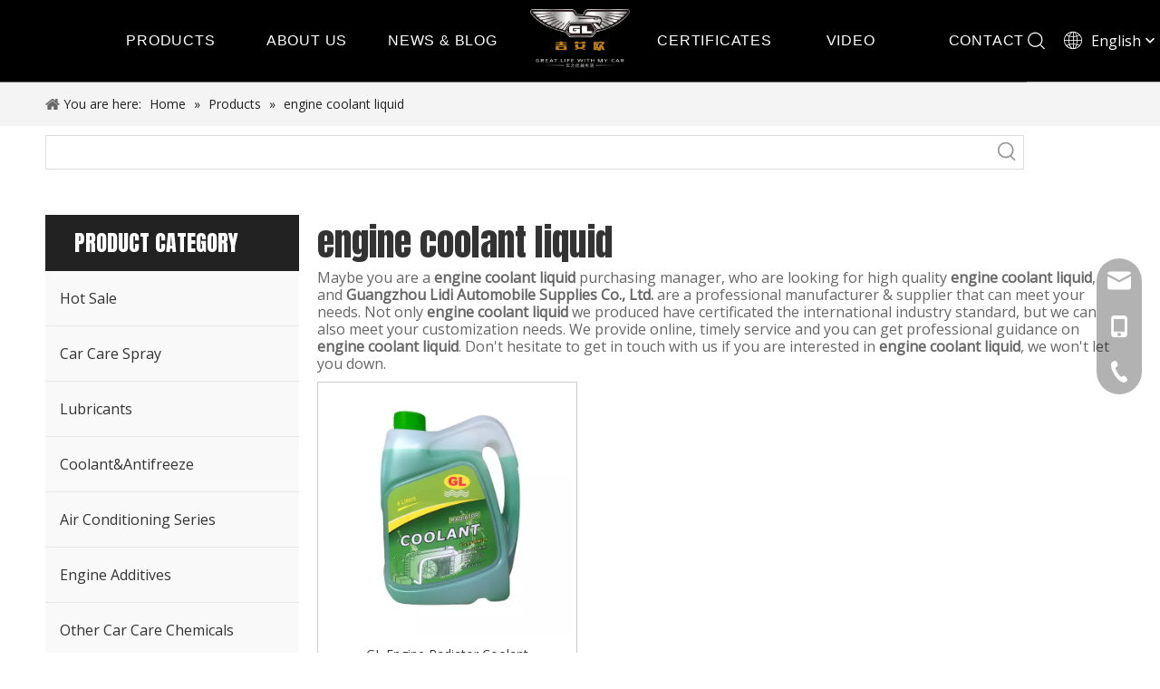

--- FILE ---
content_type: text/html;charset=utf-8
request_url: https://www.lidigz.cn/products/engine-coolant-liquid.html
body_size: 32490
content:
<!DOCTYPE html> <html lang="en" prefix="og: http://ogp.me/ns#" style="height: auto;"> <head> <link rel="preconnect" href="https://iororwxhokmqlr5p-static.micyjz.com"/> <link rel="preconnect" href="https://rnrorwxhokmqlr5p-static.micyjz.com"/> <link rel="preconnect" href="https://jqrorwxhokmqlr5p-static.micyjz.com"/><script>document.write=function(e){documentWrite(document.currentScript,e)};function documentWrite(documenturrentScript,e){var i=document.createElement("span");i.innerHTML=e;var o=i.querySelectorAll("script");if(o.length)o.forEach(function(t){if(t.src&&t.src!=""){var script=document.createElement("script");script.src=t.src;document.body.appendChild(script)}});document.body.appendChild(i)}
window.onloadHack=function(func){if(!!!func||typeof func!=="function")return;if(document.readyState==="complete")func();else if(window.addEventListener)window.addEventListener("load",func,false);else if(window.attachEvent)window.attachEvent("onload",func,false)};</script> <title>China engine coolant liquid manufacturers, engine coolant liquid suppliers, engine coolant liquid wholesaler - Guangzhou Lidi Automobile Supplies Co., Ltd.</title> <meta name="keywords" content="engine coolant liquid, china engine coolant liquid manufacturer, engine coolant liquid supplier, engine coolant liquid wholesaler, engine coolant liquid factory"/> <meta name="description" content="engine coolant liquid on sale manufacturers, find details about engine coolant liquid manufacturers, supplier and wholesaler - Guangzhou Lidi Automobile Supplies Co., Ltd.."/> <link data-type="dns-prefetch" data-domain="jqrorwxhokmqlr5p-static.micyjz.com" rel="dns-prefetch" href="//jqrorwxhokmqlr5p-static.micyjz.com"> <link data-type="dns-prefetch" data-domain="iororwxhokmqlr5p-static.micyjz.com" rel="dns-prefetch" href="//iororwxhokmqlr5p-static.micyjz.com"> <link data-type="dns-prefetch" data-domain="rnrorwxhokmqlr5p-static.micyjz.com" rel="dns-prefetch" href="//rnrorwxhokmqlr5p-static.micyjz.com"> <link rel="amphtml" href="https://www.lidigz.cn/amp/products/engine-coolant-liquid.html"/> <link rel="canonical" href="https://www.lidigz.cn/products/engine-coolant-liquid.html"/> <meta http-equiv="X-UA-Compatible" content="IE=edge"/> <meta name="renderer" content="webkit"/> <meta http-equiv="Content-Type" content="text/html; charset=utf-8"/> <meta name="viewport" content="width=device-width, initial-scale=1, user-scalable=no"/> <link rel="icon" href="//iororwxhokmqlr5p-static.micyjz.com/cloud/llBplKinljSRrjjrprinin/bitbug_favicon.ico"> <link rel="preload" type="text/css" as="style" href="//iororwxhokmqlr5p-static.micyjz.com/concat/6iiiKBwzc3RgiSoqqrnloqimonl/static/assets/style/bootstrap/cus.bootstrap.grid.system.css,/static/assets/style/fontAwesome/4.7.0/css/font-awesome.css,/static/assets/style/iconfont/iconfont.css,/static/assets/widget/script/plugins/gallery/colorbox/colorbox.css,/static/assets/style/bootstrap/cus.bootstrap.grid.system.split.css,/develop/UBUApKfVFUoj-cLpKfUMYZuyO-GvUApKfKKUAU-jpBqrKijprqjriklorr-jrBqrKijmrljpijnplj/style.css,/static/assets/widget/style/component/graphic/graphic.css,/static/assets/widget/script/plugins/picture/animate.css,/static/assets/widget/style/component/mailCollection/mailCollection.css,/static/assets/widget/script/plugins/tooltipster/css/tooltipster.css,/static/assets/widget/style/component/follow/widget_setting_iconSize/iconSize32.css,/static/assets/widget/style/component/follow/public/public.css,/static/assets/widget/style/component/onlineService/public/public.css,/static/assets/widget/style/component/onlineService/widget_setting_showStyle/float.css" onload="this.onload=null;this.rel='stylesheet'"/> <link rel="preload" type="text/css" as="style" href="//rnrorwxhokmqlr5p-static.micyjz.com/concat/2likKBxt8wReiSoqqrnloqimonl/static/assets/widget/style/component/onlineService/widget_setting_showStyle/style13.css" onload="this.onload=null;this.rel='stylesheet'"/> <link rel="stylesheet" type="text/css" href="//iororwxhokmqlr5p-static.micyjz.com/concat/6iiiKBwzc3RgiSoqqrnloqimonl/static/assets/style/bootstrap/cus.bootstrap.grid.system.css,/static/assets/style/fontAwesome/4.7.0/css/font-awesome.css,/static/assets/style/iconfont/iconfont.css,/static/assets/widget/script/plugins/gallery/colorbox/colorbox.css,/static/assets/style/bootstrap/cus.bootstrap.grid.system.split.css,/develop/UBUApKfVFUoj-cLpKfUMYZuyO-GvUApKfKKUAU-jpBqrKijprqjriklorr-jrBqrKijmrljpijnplj/style.css,/static/assets/widget/style/component/graphic/graphic.css,/static/assets/widget/script/plugins/picture/animate.css,/static/assets/widget/style/component/mailCollection/mailCollection.css,/static/assets/widget/script/plugins/tooltipster/css/tooltipster.css,/static/assets/widget/style/component/follow/widget_setting_iconSize/iconSize32.css,/static/assets/widget/style/component/follow/public/public.css,/static/assets/widget/style/component/onlineService/public/public.css,/static/assets/widget/style/component/onlineService/widget_setting_showStyle/float.css"/> <link rel="stylesheet" type="text/css" href="//rnrorwxhokmqlr5p-static.micyjz.com/concat/2likKBxt8wReiSoqqrnloqimonl/static/assets/widget/style/component/onlineService/widget_setting_showStyle/style13.css"/> <link rel="preload" type="text/css" as="style" href="//rnrorwxhokmqlr5p-static.micyjz.com/concat/7kikKBa4vwRhiSoqlprqimnoill/static/assets/widget/style/component/prodDesc/prodDesc.css,/static/assets/widget/style/component/position/position.css,/static/assets/widget/style/component/prodSearchNew/prodSearchNew.css,/static/assets/widget/style/component/prodsearch/prodsearch.css,/static/assets/widget/style/component/prodGroupCategory/prodGroupCategory.css,/static/assets/widget/style/component/articlecategory/slightsubmenu.css,/static/assets/widget/style/component/prodGroupCategory/proGroupCategoryFix.css,/static/assets/widget/style/component/form/form.css,/static/assets/widget/script/plugins/form/select2.css,/static/assets/widget/style/component/inquire/inquire.css,/static/assets/widget/script/plugins/air-datepicker/css/datepicker.css,/static/assets/widget/style/component/rollingNews/rollingNews.css,/static/assets/widget/style/component/prodlist/public/public.css,/static/assets/style/ldFont/iconfont.css" onload="this.onload=null;this.rel='stylesheet'"/> <link rel="preload" type="text/css" as="style" href="//jqrorwxhokmqlr5p-static.micyjz.com/concat/umikKBx19fRhiSoqlprqimnoill/static/assets/widget/style/component/prodlist/profixlist.css,/static/assets/widget/style/component/faqList/faqList.css,/static/assets/widget/style/component/shoppingcartStatus/shoppingcartStatus.css,/static/assets/widget/style/component/quicknavigation/quicknavigation.css" onload="this.onload=null;this.rel='stylesheet'"/> <link rel="stylesheet" type="text/css" href="//rnrorwxhokmqlr5p-static.micyjz.com/concat/7kikKBa4vwRhiSoqlprqimnoill/static/assets/widget/style/component/prodDesc/prodDesc.css,/static/assets/widget/style/component/position/position.css,/static/assets/widget/style/component/prodSearchNew/prodSearchNew.css,/static/assets/widget/style/component/prodsearch/prodsearch.css,/static/assets/widget/style/component/prodGroupCategory/prodGroupCategory.css,/static/assets/widget/style/component/articlecategory/slightsubmenu.css,/static/assets/widget/style/component/prodGroupCategory/proGroupCategoryFix.css,/static/assets/widget/style/component/form/form.css,/static/assets/widget/script/plugins/form/select2.css,/static/assets/widget/style/component/inquire/inquire.css,/static/assets/widget/script/plugins/air-datepicker/css/datepicker.css,/static/assets/widget/style/component/rollingNews/rollingNews.css,/static/assets/widget/style/component/prodlist/public/public.css,/static/assets/style/ldFont/iconfont.css"/> <link rel="stylesheet" type="text/css" href="//jqrorwxhokmqlr5p-static.micyjz.com/concat/umikKBx19fRhiSoqlprqimnoill/static/assets/widget/style/component/prodlist/profixlist.css,/static/assets/widget/style/component/faqList/faqList.css,/static/assets/widget/style/component/shoppingcartStatus/shoppingcartStatus.css,/static/assets/widget/style/component/quicknavigation/quicknavigation.css"/> <style>@media(min-width:990px){[data-type="rows"][data-level="rows"]{display:flex}}</style> <style id="speed3DefaultStyle">@supports not(aspect-ratio:1/1){.prodlist-wrap li .prodlist-cell{position:relative;padding-top:100%;width:100%}.prodlist-lists-style-13 .prod_img_a_t13,.prodlist-lists-style-12 .prod_img_a_t12,.prodlist-lists-style-nophoto-11 .prod_img_a_t12{position:unset !important;min-height:unset !important}.prodlist-wrap li .prodlist-picbox img{position:absolute;width:100%;left:0;top:0}}.piclist360 .prodlist-pic4-3 li .prodlist-display{max-width:100%}@media(max-width:600px){.prodlist-fix-num li{width:50% !important}}</style> <template id="appdStylePlace"></template> <link href="//jqrorwxhokmqlr5p-static.micyjz.com/theme/prjjKBnljiRliSnljiRlkSqormRliSkoRljSjrijiiiolniiij/style/style.css" type="text/css" rel="preload" as="style" onload="this.onload=null;this.rel='stylesheet'" data-theme="true"/> <link href="//jqrorwxhokmqlr5p-static.micyjz.com/theme/prjjKBnljiRliSnljiRlkSqormRliSkoRljSjrijiiiolniiij/style/style.css" type="text/css" rel="stylesheet"/> <style guid='u_87cb0772a11246b0adf1a1152dcfde24' emptyRender='true' placeholder='true' type='text/css'></style> <link href="//rnrorwxhokmqlr5p-static.micyjz.com/site-res/rjkoKBnljiRlkSqormRliSipkqpnRliSmqrjjjRljSjriniriprlnoRmiSoqqrqoiormrrSRil.css?1760745769156" rel="preload" as="style" onload="this.onload=null;this.rel='stylesheet'" data-extStyle="true" type="text/css" data-extAttr="20251018140659"/> <link href="//rnrorwxhokmqlr5p-static.micyjz.com/site-res/rjkoKBnljiRlkSqormRliSipkqpnRliSmqrjjjRljSjriniriprlnoRmiSoqqrqoiormrrSRil.css?1760745769156" data-extAttr="20251018140659" type="text/css" rel="stylesheet"/> <template data-js-type='style_respond' data-type='inlineStyle'></template><template data-js-type='style_head' data-type='inlineStyle'><style guid='7c580930-64a2-4136-a69b-ca5cd9f45263' pm_pageStaticHack='' jumpName='head' pm_styles='head' type='text/css'>.sitewidget-prodCategory-20150203111712.category-default-simple .sitewidget-bd>ul>li>a{font-size:16px;line-height:60px;color:#333}.sitewidget-prodCategory-20150203111712.category-default-simple .sitewidget-bd>ul>li>span{top:18px}.sitewidget-prodCategory-20150203111712.category-default-gray .sitewidget-bd>ul>li>span{right:16px}.sitewidget-prodCategory-20150203111712.category-default-simple .sitewidget-bd>ul>li>a:hover{color:#be7f18}.sitewidget-prodCategory-20150203111712.category-default-simple i.list-mid-dot{top:27px;background:#333}.sitewidget-prodCategory-20150203111712.category-default-simple .sitewidget-bd>ul>li>a:hover+i.list-mid-dot{background:#be7f18}.sitewidget-prodCategory-20150203111712.category-default-simple .sitewidget-bd li.on>a{color:#be7f18 !important}.sitewidget-prodCategory-20150203111712.category-default-simple .sitewidget-bd>ul>li.on>a+i.list-mid-dot{background:#be7f18}.sitewidget-form-20211026113652 #formsubmit{pointer-events:none}.sitewidget-form-20211026113652 #formsubmit.releaseClick{pointer-events:unset}.sitewidget-form-20211026113652 .form-horizontal input,.sitewidget-form-20211026113652 .form-horizontal span:not(.select2-selection--single),.sitewidget-form-20211026113652 .form-horizontal label,.sitewidget-form-20211026113652 .form-horizontal .form-builder button{height:20px !important;line-height:20px !important}.sitewidget-form-20211026113652 .uploadBtn{padding:4px 15px !important;height:20px !important;line-height:20px !important}.sitewidget-form-20211026113652 select,.sitewidget-form-20211026113652 input[type="text"],.sitewidget-form-20211026113652 input[type="password"],.sitewidget-form-20211026113652 input[type="datetime"],.sitewidget-form-20211026113652 input[type="datetime-local"],.sitewidget-form-20211026113652 input[type="date"],.sitewidget-form-20211026113652 input[type="month"],.sitewidget-form-20211026113652 input[type="time"],.sitewidget-form-20211026113652 input[type="week"],.sitewidget-form-20211026113652 input[type="number"],.sitewidget-form-20211026113652 input[type="email"],.sitewidget-form-20211026113652 input[type="url"],.sitewidget-form-20211026113652 input[type="search"],.sitewidget-form-20211026113652 input[type="tel"],.sitewidget-form-20211026113652 input[type="color"],.sitewidget-form-20211026113652 .uneditable-input{height:20px !important}.sitewidget-form-20211026113652.sitewidget-inquire .control-group .controls .select2-container .select2-selection--single .select2-selection__rendered{height:20px !important;line-height:20px !important}.sitewidget-form-20211026113652 textarea.cus-message-input{min-height:20px !important}.sitewidget-form-20211026113652 .add-on,.sitewidget-form-20211026113652 .add-on{height:20px !important;line-height:20px !important}.sitewidget-form-20211026113652 .input-valid-bg{background:#ffece8 !important;outline:0}.sitewidget-form-20211026113652 .input-valid-bg:focus{background:#fff !important;border:1px solid #f53f3f !important}.sitewidget-form-20211026113652 #formsubmit{border:0 solid #2e6da4;border-radius:3px;background:#be7f18;color:#fff;font-size:14px;width:156px;height:41px}.sitewidget-form-20211026113652 #formsubmit:hover{border:0 solid #204d74;border-radius:3px;background:#000;color:#fff;font-size:14px}.sitewidget-form-20211026113652 #formreset{width:156px;font-size:14px;height:41px}.sitewidget-form-20211026113652 #formreset:hover{font-size:14px}.sitewidget-form-20211026113652 .submitGroup .controls{text-align:left}.sitewidget-form-20211026113652 .multiple-parent input[type='checkbox']+label:before{content:"";display:inline-block;width:12px;height:12px;border:1px solid #888;border-radius:3px;margin-right:6px;margin-left:6px;transition-duration:.2s}.sitewidget-form-20211026113652 .multiple-parent input[type='checkbox']:checked+label:before{width:50%;border-color:#888;border-left-color:transparent;border-top-color:transparent;-webkit-transform:rotate(45deg) translate(1px,-4px);transform:rotate(45deg) translate(1px,-4px);margin-right:12px;width:6px}.sitewidget-form-20211026113652 .multiple-parent input[type="checkbox"]{display:none}.sitewidget-form-20211026113652 .multiple-parent{display:none;width:100%}.sitewidget-form-20211026113652 .multiple-parent ul{list-style:none;width:100%;text-align:left;border-radius:4px;padding:10px 5px;box-sizing:border-box;height:auto;overflow-x:hidden;overflow-y:scroll;box-shadow:0 4px 5px 0 rgb(0 0 0 / 14%),0 1px 10px 0 rgb(0 0 0 / 12%),0 2px 4px -1px rgb(0 0 0 / 30%);background-color:#fff;margin:2px 0 0 0;border:1px solid #ccc;box-shadow:1px 1px 2px rgb(0 0 0 / 10%) inset}.sitewidget-form-20211026113652 .multiple-parent ul::-webkit-scrollbar{width:2px;height:4px}.sitewidget-form-20211026113652 .multiple-parent ul::-webkit-scrollbar-thumb{border-radius:5px;-webkit-box-shadow:inset 0 0 5px rgba(0,0,0,0.2);background:#4e9e97}.sitewidget-form-20211026113652 .multiple-parent ul::-webkit-scrollbar-track{-webkit-box-shadow:inset 0 0 5px rgba(0,0,0,0.2);border-radius:0;background:rgba(202,202,202,0.23)}.sitewidget-form-20211026113652 .multiple-select{width:100%;height:auto;min-height:40px;line-height:40px;border-radius:4px;padding-right:10px;padding-left:10px;box-sizing:border-box;overflow:hidden;background-size:auto 80%;border:1px solid #ccc;box-shadow:1px 1px 2px rgb(0 0 0 / 10%) inset;background-color:#fff;position:relative}.sitewidget-form-20211026113652 .multiple-select:after{content:'';position:absolute;top:50%;right:6px;width:0;height:0;border:8px solid transparent;border-top-color:#888;transform:translateY(calc(-50% + 4px));cursor:pointer}.sitewidget-form-20211026113652 .multiple-select span{line-height:28px;color:#666}.sitewidget-form-20211026113652 .multiple-parent label{color:#333;display:inline-flex;align-items:center;height:30px;line-height:22px;padding:0}.sitewidget-form-20211026113652 .select-content{display:inline-block;border-radius:4px;line-height:23px;margin:2px 2px 0 2px;padding:0 3px;border:1px solid #888;height:auto}.sitewidget-form-20211026113652 .select-delete{cursor:pointer}.sitewidget-form-20211026113652 select[multiple]{display:none}.sitewidget-prodListNew-20150126190609 .sitewidget-ft .paging>li.active>span{background-color:#be7f18;border:1px solid #be7f18}.sitewidget-prodListNew-20150126190609 .sitewidget-ft .paging>li>a:hover{color:#be7f18;border:1px solid #be7f18}.sitewidget-prodListNew-20150126190609 .prodlist-parameter-wrap .prodlist-parameter-inner{padding:10px 0 5px 0}.sitewidget-prodListNew-20150126190609 .prodlist-wrap .prodlist-pro-name{height:40px !important;line-height:20px !important}.sitewidget-prodListNew-20150126190609 .keyword_box .keyword_list a{color:!important;border-color:!important}.sitewidget-prodListNew-20150126190609 .keyword_box .keyword_list a:hover{color:!important;border-color:!important}</style></template><template data-js-type='style_respond' data-type='inlineStyle'></template><template data-js-type='style_head' data-type='inlineStyle'></template><script data-ignoreMinify="true">
	function loadInlineStyle(){
		var allInlineStyle = document.querySelectorAll("template[data-type='inlineStyle']");
		var length = document.querySelectorAll("template[data-type='inlineStyle']").length;
		for(var i = 0;i < length;i++){
			var style = allInlineStyle[i].innerHTML;
			allInlineStyle[i].outerHTML = style;
		}
	}
loadInlineStyle();
</script> <link rel='preload' as='style' onload='this.onload=null;this.rel="stylesheet"' href='https://fonts.googleapis.com/css?family=Anton|Open+Sans:400&display=swap' data-type='1' type='text/css' media='all'/> <script type="text/javascript" data-src="//iororwxhokmqlr5p-static.micyjz.com/static/t-jjBqBKiKqowlip7r/assets/script/jquery-1.11.0.concat.js"></script> <script type="text/javascript" data-src="//ld-analytics.micyjz.com/lkioKBqormRlrSSRRQRiiSppjpkr/ltm-web.js?v=1760767619000"></script><script type="text/x-delay-ids" data-type="delayIds" data-device="pc" data-xtype="0" data-delayIds='[149861064,148351654,148071984,148071814,149747034,148072724,148071764,148072714,148336634,172959234,148328904,148359384,148073234,148212084,148211104,148211234,148072644,148072634,148212094,148493174,148072684]'></script> <script>(function(w,d,s,l,i){w[l]=w[l]||[];w[l].push({"gtm.start":(new Date).getTime(),event:"gtm.js"});var f=d.getElementsByTagName(s)[0],j=d.createElement(s),dl=l!="dataLayer"?"\x26l\x3d"+l:"";j.async=true;j.src="https://www.googletagmanager.com/gtm.js?id\x3d"+i+dl;f.parentNode.insertBefore(j,f)})(window,document,"script","dataLayer","GTM-TX52LF3");</script> <script guid='e3c769c5-6d42-4403-b094-2b5f077529a6' pm_pageStaticHack='true' jumpName='head' pm_scripts='head' type='text/javascript'>try{(function(window,undefined){var phoenixSite=window.phoenixSite||(window.phoenixSite={});phoenixSite.lanEdition="EN_US";var page=phoenixSite.page||(phoenixSite.page={});page.cdnUrl="//rnrorwxhokmqlr5p-static.micyjz.com";page.siteUrl="https://www.lidigz.cn";page.lanEdition=phoenixSite.lanEdition;page._menu_prefix="";page._menu_trans_flag="";page._captcha_domain_prefix="captcha.c";page._pId="orAUBdgcYPIE";phoenixSite._sViewMode="true";phoenixSite._templateSupport="false";phoenixSite._singlePublish=
"false"})(this)}catch(e){try{console&&console.log&&console.log(e)}catch(e){}};</script> <script async src="https://www.googletagmanager.com/gtag/js?id=AW-10887383826"></script><script>window.dataLayer=window.dataLayer||[];function gtag(){dataLayer.push(arguments)}gtag("js",new Date);gtag("config","AW-10887383826");</script> <script id='u_6997722389d34f5aaf6ba950d5d2e824' guid='u_6997722389d34f5aaf6ba950d5d2e824' pm_script='init_top' type='text/javascript'>try{(function(window,undefined){var datalazyloadDefaultOptions=window.datalazyloadDefaultOptions||(window.datalazyloadDefaultOptions={});datalazyloadDefaultOptions["version"]="3.0.0";datalazyloadDefaultOptions["isMobileViewer"]="false";datalazyloadDefaultOptions["hasCLSOptimizeAuth"]="false";datalazyloadDefaultOptions["_version"]="3.0.0";datalazyloadDefaultOptions["isPcOptViewer"]="false"})(this);(function(window,undefined){window.__ph_optSet__='{"loadImgType":"0","isOpenFlagUA":true,"v30NewMode":"1","idsVer":"1","docReqType":"0","docDecrease":"1","docCallback":"1"}'})(this)}catch(e){try{console&&
console.log&&console.log(e)}catch(e){}};</script> <script id='u_03cc1bc95cd445179501046b303d66ce' guid='u_03cc1bc95cd445179501046b303d66ce' type='text/javascript'>try{var thisUrl=location.host;var referUrl=document.referrer;if(referUrl.indexOf(thisUrl)==-1)localStorage.setItem("landedPage",document.URL)}catch(e){try{console&&console.log&&console.log(e)}catch(e){}};</script> </head> <body class=" frontend-body-canvas "> <template data-js-type='globalBody' data-type='code_template'> <noscript><iframe src="https://www.googletagmanager.com/ns.html?id=GTM-TX52LF3" height="0" width="0" style="display:none;visibility:hidden"></iframe></noscript> </template> <div id='backstage-headArea' headFlag='1'><div class="siteblocks-setting-wrap UBUApKfVFUoj_20210924185248 siteblocks-QgKpAUfBjrtE-20211103101128" id="siteblocks-setting-wrap-sZKVjTdlBpGE" data-settingId="sZKVjTdlBpGE" data-versionNo="20210924185248" data-level="rows" data-type="siteblocks" data-mobileBg="true" data-classAttr="siteblocks-QgKpAUfBjrtE-20211103101128" data-appId="15094" data-encodeAppId="UBUApKfVFUoj" data-purchased="false" data-hide-node=""> <div class="siteblocks-container" style='' data-module-radio="" data-module-width=""> <style styleDefault-block="true">@media screen and (max-width:990px){.qin15074 .sq3_header_1{height:80px;border-bottom:solid 1px rgba(255,255,255,0.45);display:flex;align-items:center;transition:all .5s ease,background-color .3s ease-out;justify-content:space-between;position:relative;width:100%;top:0;left:0;z-index:1000}.qin15074 .sq_nav_1{display:none}.qin15074 .sq3_header_1 .sq_icon_1 .sq_icon_img img{height:40px;transition:all .5s ease,background-color .3s ease-out;margin-left:10px;margin-right:20px}.qin15074 .sq3_header_1 .sq_right_1{width:170px;display:flex;align-items:center;height:90px;transition:all .5s ease,background-color .3s ease-out}.qin15074 .sq3_header_1 .sq_right_1 .sq_search_1{display:inline-block}.qin15074 .sq3_header_1 .sq_right_1 .sq_search_1 .serach .search-wrap .search-input{display:flex;position:relative;align-items:center}#siteblocks-setting-wrap-iifVZPCUavsO .qin15074 .sq3_header_1 .sq_right_1 .sq_search_1 .serach .search-wrap .search-input{color:#fff !important}.qin15074 .sq3_header_1 .sq_right_1 .sq_search_1 .serach .search-wrap .search-input .block-iconsousuo1{padding-right:3px !important;font-size:20px;color:#fff !important}.qin15074 .sq3_header_1 .sq_right_1 .sq_language_1{display:inline-block;margin-left:5px}.qin15074 .sq3_header_1 .sq_right_1 .sq_language_1 .langBar{position:relative}.qin15074 .sq3_header_1 .sq_right_1 .sq_language_1 .lang-show-word{display:flex;align-items:center}.qin15074 .sq3_header_1 .sq_right_1 .sq_language_1 .lang-show-word .sq_language_span{font-size:16px;color:#fff;cursor:pointer;width:104px;height:30px;transition:ease-in-out .5s;display:flex;align-items:center;justify-content:center;border:1px solid transparent;border-top-left-radius:6px;border-top-right-radius:6px;font-size:14px}.qin15074 .sq3_header_1 .sq_right_1 .sq_language_1 .lang-show-word .sq_language_span .block-iconyuyanlan{font-size:20px;padding-right:10px}.qin15074 .sq3_header_1 .sq_right_1 .sq_language_1 .lang-show-word .sq_language_span{font-size:14px}.qin15074 .sq3_header_1 .sq_right_1 .sq_language_1 .lang-show-word .sq_language_span .block-iconbaseline-down{font-size:20px}.qin15074 .sq_nav_menu{margin-left:10px;display:block;color:#fff}.qin15074 .sq_nav_menu i{color:#fff}.qin15074 .sq_nav_menu .fa-close{display:none}}</style> <style>.qin15074 .sq3_header_1{width:100%;top:0;left:0;z-index:1000}#siteblocks-setting-wrap-sZKVjTdlBpGE .qin15074 .sq3_header_1 .sq_nav_1 .navigation ul li>.sub>ul>li>a:hover{color:#be7f18 !important}#siteblocks-setting-wrap-sZKVjTdlBpGE .qin15074 .sq3_header_1 .sq_nav_1 .navigation ul li>.sub>ul>li>ul>li>a:hover{color:#be7f18 !important}#siteblocks-setting-wrap-sZKVjTdlBpGE .qin15074 .sq3_header_1 .sq_nav_1 .navigation ul li>.sub>ul>li:hover{border-color:#be7f18 !important}#siteblocks-setting-wrap-sZKVjTdlBpGE .qin15074 .sq3_header_1 .sq_right_1 .sq_language_1 .lang-show-word .sq_language_span{color:#fff !important}#siteblocks-setting-wrap-sZKVjTdlBpGE .qin15074 .sq3_header_2 .sq_nav_1 .navigation>ul>li>a{color:#fff !important}#siteblocks-setting-wrap-sZKVjTdlBpGE .qin15074 .sq3_header_2 .sq_nav_1 .navigation>ul>li.sqOnNav>a:before{background:#fff !important}#siteblocks-setting-wrap-sZKVjTdlBpGE .qin15074 .sq3_header_2 .sq_nav_1 .navigation>ul>li>a:before{background:#fff !important}#siteblocks-setting-wrap-sZKVjTdlBpGE .qin15074 .sq3_header_1 .sq_right_1 .sq_search_1 .serach .search-wrap .search-input{color:#fff !important}#siteblocks-setting-wrap-sZKVjTdlBpGE .qin15074 .sq3_header_3 .sq_nav_menu{color:#fff !important}#siteblocks-setting-wrap-sZKVjTdlBpGE .qin15074 .sq3_header_1 .sq_right_1 .sq_search_1 .serach .search-wrap .search-input .block-iconsousuo1{color:#fff !important}#siteblocks-setting-wrap-sZKVjTdlBpGE .siteblocks-container{background-color:#000}</style> <div class="qin15074"> <div class="sq3_header_1 sq3_header_2"> <i data-blocksetting-color="{'color':'colorVal-1-rgb(190, 127, 24)'}" style="display:none;"></i> <div class="sq_icon_1 left-img"> <div class="backstage-blocksEditor-wrap sq_icon_img" data-wrap-type="1" data-storage="0" data-blocksEditor-type="phoenix_blocks_image" data-auto_uuid=be4809ac-4591-4a1e-964d-e289de3b9aea><div data-suggest_width="66" data-suggest_height="66" class="backstage-componet"> <div class="backstage-componet-bd" data-setting-base64="eyJzdW1UeXBlIjoiMCIsImxpbmtUeXBlIjoiMCIsInNlbGVjdGVkUGFnZUlkIjoibmlwS0xucWNERmxqIiwiaXNPcGVuTmV3IjpmYWxzZSwibmVlZE5vRm9sbG93IjpmYWxzZX0="><a class="blocks-image" href="/index.html"><img data-original="//iororwxhokmqlr5p-static.micyjz.com/cloud/lrBplKinljSRmimmrlooip/logo.png" src="//iororwxhokmqlr5p-static.micyjz.com/cloud/lrBplKinljSRmimmrlooip/logo.png" alt="logo" title=""></a></div></div></div> </div> <span class="left-pos"></span> <div class="sq_nav_1"> <div class="backstage-blocksEditor-wrap navigation" data-wrap-type="1" data-relate-appId="MRAUpfKKpsgB" data-storage="1" data-blocksEditor-type="phoenix_blocks_navigation" data-auto_uuid=94c2c356-e9c9-4300-b2b9-e21ec7bae725> <ul class="blockNavBar fix top-mian"> <li id="parent_0"> <a id="21181724" target="_self" href="/Hot-Sale-pl3744611.html" data-currentIndex=""> PRODUCTS </a> <i class="fa fa-angle-down icon "> </i> <div class="sub"> <ul> <li> <a target="_self" rel="" href="/Hot-Sale-pl3744611.html"> Hot Sale </a> </li> <li> <a target="_self" rel="" href="/Car-Care-Spray-pl3754611.html"> Car Care Spray </a> </li> <li> <a target="_self" rel="" href="/Lubricants-pl3864611.html"> Lubricants </a> </li> <li> <a target="_self" rel="" href="/Coolant-Antifreeze-pl3654611.html"> Coolant&amp;Antifreeze </a> </li> <li> <a target="_self" rel="" href="/Air-Conditioning-Series-pl3554611.html"> Air Conditioning Series </a> </li> <li> <a target="_self" rel="" href="/Engine-Additives-pl3454611.html"> Engine Additives </a> </li> <li> <a target="_self" rel="" href="/Other-Car-Care-Chemicals-pl3354611.html"> Other Car Care Chemicals </a> </li> </ul> </div> </li> <li id="parent_1"> <a id="21141284" target="_self" href="/aboutus.html" data-currentIndex=""> ABOUT US </a> </li> <li id="parent_2"> <a id="21141254" target="_self" href="/news.html" data-currentIndex=""> NEWS &amp; BLOG </a> </li> <li id="parent_3"> <a id="21251774" target="_self" href="/certificates.html" data-currentIndex=""> CERTIFICATES </a> </li> <li id="parent_4"> <a id="21244374" target="_self" href="/videos.html" data-currentIndex=""> VIDEO </a> </li> <li id="parent_5"> <a id="21141264" target="_self" href="/contactus.html" data-currentIndex=""> CONTACT </a> </li> </ul> </div> </div> <div class="sq_right_1"> <div class="sq_search_1"> <div class="backstage-blocksEditor-wrap serach" data-wrap-type="1" data-relate-appId="PEfApUKpfjQL" data-storage="1" data-blocksEditor-type="phoenix_blocks_serach" data-auto_uuid=345ed875-9a53-4896-918a-94a0988e21f8><form action="/phoenix/admin/prod/search" method="get" novalidate> <div class="search-wrap"> <div class="search-input"> <input type="text" class="hide" name="searchValue" id="inputSearch" placeholder="Search" autocomplete="off"/> <i class="font-icon block-icon block-iconsousuo1"></i> <button type="submit" class="hide"> <i class="font-icon block-icon block-iconsousuo1"></i> </button> </div> </div> </form></div> </div> <div class="sq_language_1"> <div class="backstage-blocksEditor-wrap langBar" data-wrap-type="1" data-relate-appId="PNpfKAUAiAnL" data-storage="1" data-blocksEditor-type="phoenix_blocks_langBar" data-auto_uuid=7080e5aa-70eb-40c7-8638-c7036af12e83> <div class="lang-show-word"> <span class="sq_language_span"> <i class="font-icon block-icon block-iconyuyanlan"></i> <span>English</span> <i class="font-icon block-icon block-iconbaseline-down"></i> </span> </div> <ul class="lang-list hide"> <li class="lang-item"> <a href='https://es.lidigz.cn'> Español </a> </li> </ul></div> </div> <div class="sq_nav_menu"> <i class="font-icon block-icon block-iconsangang fa-bars"></i> <i class="font-icon block-icon block-iconbaseline-close fa-close"></i> </div> </div> </div> </div> </div> <input type="hidden" name="appIsDev" value="0"/> <script type="text/x-delay-script" data-id="sZKVjTdlBpGE" data-alias="bfc587a6-9a06-4fb7-8640-06926141e0fc" data-jsLazyload='true' data-type="siteBlock" data-jsDepand='["//jqrorwxhokmqlr5p-static.micyjz.com/develop/UBUApKfVFUoj-lTUKAfrDZket-GvUApKfKKUAU-jpBqrKijmrpinikjjrr-jrBqrKijmrljpijnplj/demo.js"]' data-jsThreshold='5' data-cssDepand='' data-cssThreshold='5'>(function(window,$,undefined){try{$(function(){window._block_namespaces_["TbUKAfpUtLOE"].init({"settingId":"sZKVjTdlBpGE","nodeId":"94c2c356-e9c9-4300-b2b9-e21ec7bae725"})})}catch(e){try{console&&console.log&&console.log(e)}catch(e){}}try{(function(window,$,undefined){$(function(){onloadHack(function(){$(".siteblocks-setting-wrap[data-isTimeout\x3d1]").each(function(){$(this).detach()})})})})(window,jQuery)}catch(e){try{console&&console.log&&console.log(e)}catch(e){}}try{(function(window,jQuery,undefined){$(function(){var $thisBlock=
$("#siteblocks-setting-wrap-sZKVjTdlBpGE");var handleStyleDomId="handlestyle_sZKVjTdlBpGE";if($thisBlock.find("*[data-handleColorId]").length>0){if($thisBlock.find("#"+handleStyleDomId).length>0)$thisBlock.find("#"+handleStyleDomId).remove();$thisBlock.append('\x3cstyle id\x3d"'+handleStyleDomId+'"\x3e\x3c/style\x3e')}$("#siteblocks-setting-wrap-sZKVjTdlBpGE").find("*[data-blockSetting-color]").each(function(index,item){var curColorStr=$(this).attr("data-blockSetting-color")||"";var handleColorId=
$(this).attr("data-handleColorId")||"";var curColorObj;if(!!curColorStr)curColorObj=eval("("+curColorStr+")");if(curColorObj instanceof Object){var classObj={};for(var k in curColorObj){var kValList=curColorObj[k].split("-");if(kValList.length!=3&&!kValList[2])continue;var kArray=k.split("_");if(kArray.length==1)classObj[k]=kValList[2];else $("#"+handleStyleDomId).append('#siteblocks-setting-wrap-sZKVjTdlBpGE [data-handleColorId\x3d"'+handleColorId+'"]:'+kArray[0]+"{"+kArray[1]+":"+kValList[2]+"!important}")}$(this).css(classObj)}})})})(window,
jQuery)}catch(e){try{console&&console.log&&console.log(e)}catch(e){}}})(window,$);</script> </div> <script type="text" attr="mobileHeadArea">{"mobilenHeadBtnFlage":"false","mobileHeadIsUpdate":"1","mobilenHeadBgcolor":"none","mobilenHeadFontcolor":null}</script></div><div id="backstage-bodyArea"><div class="outerContainer" data-mobileBg="true" id="outerContainer_1635220077593" data-type="outerContainer" data-level="rows"><div class="container-opened" data-type="container" data-level="rows" cnttype="backstage-container-mark"><div class="row" data-type="rows" data-level="rows" data-attr-xs="null" data-attr-sm="null"><div class="col-md-12" id="column_1635219824884" data-type="columns" data-level="columns"><div id="location_1635219824887" data-type="locations" data-level="rows"><div class="backstage-stwidgets-settingwrap" scope="0" settingId="yoALEeRtcfDO" id="component_yoALEeRtcfDO" relationCommonId="orAUBdgcYPIE" classAttr="sitewidget-prodGroupDesc-20211102153733"> <style>#component_yoALEeRtcfDO .hideText_5{display:-webkit-box !important;overflow:hidden;text-overflow:ellipsis;word-break:break-word;-webkit-box-orient:vertical;-webkit-line-clamp:5}#component_yoALEeRtcfDO .hideText_5.showAll{display:block !important}#component_yoALEeRtcfDO .show_more_button{color:#333;margin-left:10px;font-size:12px;cursor:pointer;width:auto;text-align:right}#component_yoALEeRtcfDO .show_more_button:hover{color:#249cdc}</style> <div class="sitewidget-prodDesc sitewidget-prodGroupDesc-20211102153733"> <div class="sitewidget-bd "> <style>#component_ yoALEeRtcfDO .sitewidget-bd{display:none}</style> </div> </div> <script type="text/x-delay-script" data-id="yoALEeRtcfDO" data-jsLazyloadType="1" data-alias="prodGroupDesc" data-jsLazyload='true' data-type="component" data-jsDepand='' data-jsThreshold='5' data-cssDepand='' data-cssThreshold='5'>(function(window,$,undefined){try{$(function(){var hideText_selector=$("#component_yoALEeRtcfDO .hideText_5");if(hideText_selector.length>0&&!!hideText_selector[0]){var scrollHeight=hideText_selector[0].scrollHeight;if(scrollHeight&&scrollHeight>0){var button=document.createElement("div");button.classList="show_more_button";button.innerHTML="show more";hideText_selector.after(button);$("#component_yoALEeRtcfDO .show_more_button").unbind("click").bind("click",function(){if($(this).hasClass("isClicked")){hideText_selector.removeClass("showAll");
$(this).html("show more");$(this).removeClass("isClicked")}else{hideText_selector.addClass("showAll");$(this).html("show less");$(this).addClass("isClicked")}})}}})}catch(e){try{console&&console.log&&console.log(e)}catch(e){}}})(window,$);</script> </div> </div></div></div></div></div><div class="outerContainer" data-mobileBg="true" id="outerContainer_1422260388639" data-type="outerContainer" data-level="rows"><div class="container" data-type="container" data-level="rows" cnttype="backstage-container-mark"><div class="row" data-type="rows" data-level="rows" data-attr-xs="null" data-attr-sm="null"><div class="col-md-12" id="column_387a1df0bb3644a3b5b1c587a7d304ce" data-type="columns" data-level="columns"><div id="location_1422260388639" data-type="locations" data-level="rows"><div class="backstage-stwidgets-settingwrap" scope="0" settingId="pvUBZIARqSLj" id="component_pvUBZIARqSLj" relationCommonId="orAUBdgcYPIE" classAttr="sitewidget-position-20150126161948"> <div class="sitewidget-position sitewidget-position-20150126161948"> <div class="sitewidget-bd fix "> <div class="sitewidget-position-innericon"> <span class="sitewidget-position-description sitewidget-position-icon">You are here:</span> <span itemprop="itemListElement" itemscope="" itemtype="https://schema.org/ListItem"> <a itemprop="item" href="/"> <span itemprop="name">Home</span> </a> <meta itemprop="position" content="1"> </span> &raquo; <span itemprop="itemListElement" itemscope="" itemtype="https://schema.org/ListItem"> <a itemprop="item" href="/products.html"> <span itemprop="name">Products</span> </a> <meta itemprop="position" content="2"> </span> &raquo; <span class="sitewidget-position-current">engine coolant liquid</span> </div> </div> </div> <script type="text/x-delay-script" data-id="pvUBZIARqSLj" data-jsLazyloadType="1" data-alias="position" data-jsLazyload='true' data-type="component" data-jsDepand='' data-jsThreshold='5' data-cssDepand='' data-cssThreshold='5'>(function(window,$,undefined){})(window,$);</script></div> </div></div></div></div></div><div class="outerContainer" data-mobileBg="true" id="outerContainer_1556539704896" data-type="outerContainer" data-level="rows"><div class="container" data-type="container" data-level="rows" cnttype="backstage-container-mark"><div class="row" data-type="rows" data-level="rows" data-attr-xs="null" data-attr-sm="null"><div class="col-md-11" id="column_1649667836877" data-type="columns" data-level="columns"><div id="location_1649667836878" data-type="locations" data-level="rows"><div class="backstage-stwidgets-settingwrap " scope="0" settingId="vZpBRMTFzCNE" id="component_vZpBRMTFzCNE" relationCommonId="orAUBdgcYPIE" classAttr="sitewidget-prodSearchNew-20220411170419"> <div class="sitewidget-searchNew sitewidget-prodSearchNew sitewidget-prodSearchNew-20220411170419 prodWrap"> <style type="text/css">
	.sitewidget-searchNew .search-box-wrap input[type="text"],.sitewidget-searchNew .search-box-wrap button {
		box-sizing: border-box;
		border: 0;
		display: block;
		background: 0;
		padding: 0;
		margin: 0;
	}
	.sitewidget-searchNew .insideLeft-search-box .search-box .search-fix-wrap .flex-wrap{
		display: flex;
		width: 100%;
		/*border: 1px solid rgb(221, 221, 221);*/
	}
	.sitewidget-searchNew .insideLeft-search-box .search-box .search-fix-wrap input[type="text"] {
		width: 100%;
	}
	.sitewidget-searchNew .insideLeft-search-box .search-box .search-fix-wrap .flex-wrap .input{
		flex: 1;
	}
	.sitewidget-searchNew .insideLeft-search-box .search-box .search-fix-wrap {
		position: relative
	}
	.sitewidget-searchNew .insideLeft-search-box .search-box .search-fix-wrap .search-svg {
		position: absolute;
		top: 0;
		left: 0px;
		display: flex;
		justify-content: center;
		align-items: center;
	}

	.prodDiv.margin20{
		margin-top:20px;
	}
	/*关键词设置*/
			.sitewidget-prodSearchNew-20220411170419 .outline-search-box .search-box form {
			border: 1px solid rgb(221, 221, 221);
			border-radius: 0px;
			background-color: transparent;
		}

	    .sitewidget-prodSearchNew-20220411170419 .outline-search-box .search-box .search-fix-wrap .inner-container{
			position: relative;
			height: unset;
			overflow: unset;
		}

		.sitewidget-prodSearchNew-20220411170419 .outline-search-box .search-box .search-fix-wrap {
			margin-right: 36px;
		}
		.sitewidget-prodSearchNew-20220411170419 .outline-search-box .search-box .search-fix-wrap input[type="text"] {
			height: 36px;
			line-height: 36px;
			font-size: 14px;
			color: rgb(255, 153, 0);
		}
		.sitewidget-prodSearchNew-20220411170419 .outline-search-box .search-box .search-fix-wrap input[type="text"]::-webkit-input-placeholder{
			color: ;
		}
		/* 火狐 */
		.sitewidget-prodSearchNew-20220411170419 .outline-search-box .search-box .search-fix-wrap input[type="text"]::-moz-placeholder {
			color: ;
		}
		/*ie*/
		.sitewidget-prodSearchNew-20220411170419 .outline-search-box .search-box .search-fix-wrap input[type="text"]::-ms-input-placeholder {
			color: ;
		}
		.sitewidget-prodSearchNew-20220411170419 .outline-search-box .search-box .search-fix-wrap button {
			width: 36px;
			height: 36px;
		}
		.sitewidget-prodSearchNew-20220411170419 .outline-search-box .search-box .search-fix-wrap button .icon-svg {
			width: 25px;
			height: 25px;
			fill: rgb(153, 153, 153);
		}


	/*新增设置搜索范围选项样式*/
		.sitewidget-prodSearchNew-20220411170419.prodWrap .prodDiv .prodUl li{
			font-size: 14px ;
		}
		.sitewidget-prodSearchNew-20220411170419.prodWrap .prodDiv .prodUl li{
			color: rgb(65, 125, 201) !important;
		}
			.sitewidget-prodSearchNew-20220411170419.prodWrap .prodDiv .prodUl li:hover{
				color: rgb(255 108 0) !important;
			}
			.sitewidget-prodSearchNew-20220411170419.prodWrap .prodDiv .prodUl li{
				text-align: right;
			}

	@media (min-width: 900px){
		.sitewidget-prodSearchNew-20220411170419 .positionLeft .search-keywords{
			line-height: 36px;
		}
		.sitewidget-prodSearchNew-20220411170419 .positionRight .search-keywords{
			line-height: 36px;
		}
	}
	.sitewidget-prodSearchNew-20220411170419 .positionDrop .search-keywords{
		border:1px solid rgb(153, 153, 153);
		border-top:0;
		}
	.sitewidget-prodSearchNew-20220411170419 .positionDrop q{
		margin-left:10px;
	}
	</style> <div class="sitewidget-bd"> <div class="search-box-wrap outline-search-box "> <div class="search-box "> <form action="/phoenix/admin/prod/search" onsubmit="return checkSubmit(this)" method="get" novalidate> <div class="search-fix-wrap 5" style="display: flex;"> <div class="inner-container unshow-flag" style="display: none;"> <span class="inner-text unshow-flag"></span> <span class="">&nbsp;:</span> </div> <input type="text" name="searchValue" value="" placeholder="" autocomplete="off" aria-label="searchProd"/> <input type="hidden" name="menuPrefix" value=""/> <input type="hidden" name="searchProdStyle" value=""/> <input type="hidden" name="searchComponentSettingId" value="vZpBRMTFzCNE"/> <button class="search-btn" type="submit" aria-label="Hot Keywords:"> <svg xmlns="http://www.w3.org/2000/svg" xmlns:xlink="http://www.w3.org/1999/xlink" t="1660616305377" class="icon icon-svg shape-search" viewBox="0 0 1024 1024" version="1.1" p-id="26257" width="20" height="20"><defs><style type="text/css">@font-face{font-family:feedback-iconfont;src:url("//at.alicdn.com/t/font_1031158_u69w8yhxdu.woff2?t=1630033759944") format("woff2"),url("//at.alicdn.com/t/font_1031158_u69w8yhxdu.woff?t=1630033759944") format("woff"),url("//at.alicdn.com/t/font_1031158_u69w8yhxdu.ttf?t=1630033759944") format("truetype")}</style></defs><path d="M147.9168 475.5968a291.2768 291.2768 0 1 1 582.5024 0 291.2768 291.2768 0 0 1-582.5024 0z m718.848 412.416l-162.9696-162.8672a362.3424 362.3424 0 0 0 99.4816-249.5488A364.0832 364.0832 0 1 0 439.1936 839.68a361.8304 361.8304 0 0 0 209.5104-66.6624l166.5024 166.5024a36.4544 36.4544 0 0 0 51.5072-51.5072" p-id="26258"/></svg> </button> </div> </form> </div> </div> <script id="prodSearch" type="application/ld+json">
            {
                "@context": "http://schema.org",
                "@type": "WebSite",
                "name" : "Guangzhou Lidi Automobile Supplies Co., Ltd.",
                "url": "https://www.lidigz.cn:80",
                "potentialAction": {
                    "@type": "SearchAction",
                    "target": "http://www.lidigz.cn/phoenix/admin/prod/search?searchValue={search_term_string!''}",
                    "query-input": "required name=search_term_string"
                }
            }
        </script> <div class="prodDiv "> <input type="hidden" id="prodCheckList" name="prodCheckList" value="name&amp;&amp;keyword&amp;&amp;model&amp;&amp;summary&amp;&amp;all"> <input type="hidden" id="prodCheckIdList" name="prodCheckIdList" value="name&amp;&amp;keyword&amp;&amp;model&amp;&amp;summary&amp;&amp;all"> <i class="triangle"></i> <ul class="prodUl unshow-flag" id="prodULs"> <li search="rangeAll" class="prodUlLi fontColorS0 fontColorS1hover unshow-flag" id="rangeAll" style="display: none">All</li> <li search="name" class="prodUlLi fontColorS0 fontColorS1hover unshow-flag" id="name" style="display: none">Product Name</li> <li search="keyword" class="prodUlLi fontColorS0 fontColorS1hover unshow-flag" id="keyword" style="display: none">Product Keyword</li> <li search="model" class="prodUlLi fontColorS0 fontColorS1hover unshow-flag" id="model" style="display: none">Product Model</li> <li search="summary" class="prodUlLi fontColorS0 fontColorS1hover unshow-flag" id="summary" style="display: none">Product Summary</li> <li search="desc" class="prodUlLi fontColorS0 fontColorS1hover unshow-flag" id="desc" style="display: none">Product Description</li> <li search="" class="prodUlLi fontColorS0 fontColorS1hover unshow-flag" id="all" style="display: none">Multi Field Search</li> <input type="hidden" value="0" id="funcProdPrivatePropertiesLi"/> </ul> </div> <div class="prodDivrecomend 2"> <ul class="prodUl"> </ul> </div> <svg xmlns="http://www.w3.org/2000/svg" width="0" height="0" class="hide"> <symbol id="icon-search" viewBox="0 0 1024 1024"> <path class="path1" d="M426.667 42.667q78 0 149.167 30.5t122.5 81.833 81.833 122.5 30.5 149.167q0 67-21.833 128.333t-62.167 111.333l242.333 242q12.333 12.333 12.333 30.333 0 18.333-12.167 30.5t-30.5 12.167q-18 0-30.333-12.333l-242-242.333q-50 40.333-111.333 62.167t-128.333 21.833q-78 0-149.167-30.5t-122.5-81.833-81.833-122.5-30.5-149.167 30.5-149.167 81.833-122.5 122.5-81.833 149.167-30.5zM426.667 128q-60.667 0-116 23.667t-95.333 63.667-63.667 95.333-23.667 116 23.667 116 63.667 95.333 95.333 63.667 116 23.667 116-23.667 95.333-63.667 63.667-95.333 23.667-116-23.667-116-63.667-95.333-95.333-63.667-116-23.667z"></path> </symbol> </svg> </div> </div> <template data-type='js_template' data-settingId='vZpBRMTFzCNE'><script id='u_3a38639cf068427291058ae38eb59e1b' guid='u_3a38639cf068427291058ae38eb59e1b' type='text/javascript'>try{function isAliyunSignedUrl(u){return/^https?:\/\/.+\?.*(OSSAccessKeyId|Signature|x-oss-security-token)=/i.test(u)}function escapeHTML(html){return html.replace(/&/g,"\x26amp;").replace(/</g,"\x26lt;").replace(/>/g,"\x26gt;").replace(/"/g,"\x26quot;")}function checkSubmit(form){var $input=$(form).find('input[name\x3d"searchValue"]');var v=$input.val();if(!v){alert("Please enterKeywords");return false}if(isAliyunSignedUrl(v)){var imgUrlJson={bucket:$input.attr("data-bucket"),key:$input.attr("data-key")};
$input.val(JSON.stringify(imgUrlJson));return true}$input.val(escapeHTML(v));return true}}catch(e){try{console&&console.log&&console.log(e)}catch(e){}};</script></template> </div> <script type="text/x-delay-script" data-id="vZpBRMTFzCNE" data-jsLazyloadType="1" data-alias="prodSearchNew" data-jsLazyload='true' data-type="component" data-jsDepand='' data-jsThreshold='5' data-cssDepand='' data-cssThreshold='5'>(function(window,$,undefined){try{function setInputPadding(){console.log("diyici");var indent=$(".sitewidget-prodSearchNew-20220411170419 .search-fix-wrap .inner-container").innerWidth();if("outline-search-box"=="slideLeft-search-box")if($(".sitewidget-prodSearchNew-20220411170419 .search-fix-wrap input[name\x3dsearchValue]").hasClass("isselect"))indent=indent-15;else if(!$("#component_vZpBRMTFzCNE .prodWrap .search-fix-wrap input[name\x3dsearchProdStyle]").hasClass("oneSelect"))indent=indent-45;
else indent=indent-15;if("outline-search-box"=="showUnder-search-box")if($(".sitewidget-prodSearchNew-20220411170419 .search-fix-wrap input[name\x3dsearchValue]").hasClass("isselect"))indent=indent-5;else if(!$("#component_vZpBRMTFzCNE .prodWrap .search-fix-wrap input[name\x3dsearchProdStyle]").hasClass("oneSelect"))indent=indent-45;else indent=indent-5;if("outline-search-box"=="slideLeftRight-search-box")if($(".sitewidget-prodSearchNew-20220411170419 .search-fix-wrap input[name\x3dsearchValue]").hasClass("isselect"))indent=
indent-9;else if(!$("#component_vZpBRMTFzCNE .prodWrap .search-fix-wrap input[name\x3dsearchProdStyle]").hasClass("oneSelect"))indent=indent-45;else indent=indent-9;if("outline-search-box"=="insideLeft-search-box"){$(".sitewidget-prodSearchNew-20220411170419 .search-fix-wrap .search-svg").css("left",0+"px");indent=indent;var inderwidth=$(".sitewidget-prodSearchNew-20220411170419 .search-svg").width();$(".sitewidget-prodSearchNew-20220411170419 .inner-container").css("left",inderwidth+"px")}$(".sitewidget-prodSearchNew-20220411170419 .search-fix-wrap input[name\x3dsearchValue]").css("padding-left",
+"px");if($(".arabic-exclusive").length!==0&&"outline-search-box"=="slideLeftRight-search-box")$(".sitewidget-prodSearchNew-20220411170419 .search-fix-wrap input[name\x3dsearchValue]").css({"padding-left":"10px","padding-right":indent+2*36+"px"})}function getUrlParam(name){var reg=new RegExp("(^|\x26)"+name+"\x3d([^\x26]*)(\x26|$)","i");var r=window.location.search.substr(1).match(reg);if(r!=null)return decodeURIComponent(r[2].replace(/\+/g,"%20"));else return null}$(function(){try{function escapeHTML(html){return html.replace(/&/g,
"\x26amp;").replace(/</g,"\x26lt;").replace(/>/g,"\x26gt;").replace(/"/g,"\x26quot;")}var searchValueAfter=getUrlParam("searchValue");var searchProdStyleVal=getUrlParam("searchProdStyle");if(!searchProdStyleVal)searchProdStyleVal="";if(!searchValueAfter){var reg=new RegExp("^/search/([^/]+).html");var r=window.location.pathname.match(reg);if(!!r)searchValueAfter=r[1]}var isChange=false;if(searchValueAfter!=null&&searchProdStyleVal!="picture")$(".sitewidget-prodSearchNew-20220411170419 .search-fix-wrap input[name\x3dsearchValue]").val(escapeHTML(decodeURIComponent(searchValueAfter)));
$(".sitewidget-prodSearchNew-20220411170419 .search-fix-wrap input[name\x3dsearchValue]").on("focus",function(){if(searchValueAfter!=null&&!isChange)$(".sitewidget-prodSearchNew-20220411170419 .search-fix-wrap input[name\x3dsearchValue]").val("")});$(".sitewidget-prodSearchNew-20220411170419 .search-fix-wrap input[name\x3dsearchValue]").on("blur",function(){if(!isChange)if(searchValueAfter!=null&&searchProdStyleVal!="picture")$(".sitewidget-prodSearchNew-20220411170419 .search-fix-wrap input[name\x3dsearchValue]").val(decodeURIComponent(searchValueAfter))});
$(".sitewidget-prodSearchNew-20220411170419 .search-fix-wrap input[name\x3dsearchValue]").on("input",function(){isChange=true});$(".sitewidget-prodSearchNew-20220411170419 .search-fix-wrap input[name\x3dsearchValue]").on("change",function(){isChange=true});$(".sitewidget-prodSearchNew-20220411170419 .search-fix-wrap input[name\x3dsearchValue]").css("text-indent","0!important");if("outline-search-box"=="insideLeft-search-box"){$(".sitewidget-prodSearchNew-20220411170419 .search-fix-wrap input[name\x3dsearchValue]").css("text-indent",
0);var inderwidth=$(".sitewidget-prodSearchNew-20220411170419 .search-svg").width();console.log("inderwidth",inderwidth);$(".sitewidget-prodSearchNew-20220411170419 .search-fix-wrap input[name\x3dsearchValue]").css("padding-left",0+"px");$(".sitewidget-prodSearchNew-20220411170419 .search-fix-wrap input[name\x3dsearchValue]").css("margin-left",inderwidth+"px");$(".sitewidget-prodSearchNew-20220411170419 .search-svg").css("left","0px");$(".sitewidget-prodSearchNew-20220411170419 .insideLeft-search-box .search-box .search-fix-wrap .flex-wrap .search-btn-pic").unbind("click").bind("click",
function(){var _this=$(this);var fileInput=$('\x3cinput type\x3d"file" accept\x3d"image/*" style\x3d"display:none;"\x3e');fileInput.on("change",function(e){var inderwidth=$(".sitewidget-prodSearchNew-20220411170419 .search-svg").width();$(".sitewidget-prodSearchNew-20220411170419 .search-fix-wrap input[name\x3dsearchValue]").css("padding-left",0+"px");$(".sitewidget-prodSearchNew-20220411170419 .search-fix-wrap input[name\x3dsearchValue]").css("margin-left",inderwidth+"px");$(".sitewidget-prodSearchNew-20220411170419 .search-svg").css("left",
"0px");$(".sitewidget-prodSearchNew-20220411170419 .inner-container").hide();var file=e.target.files[0];if(file&&file.type.startsWith("image/")){if(file.size>10*1024*1024){alert("The image size must not exceed 10MB");return}console.log("insideLeft-search-box:file",file);uploadImageWithJQuery(file)}else alert("Please select a valid image file");fileInput.remove()});fileInput.click()})}function uploadImageWithJQuery(file){const formData=new FormData;formData.append("filedata",file);$.ajax({url:"/phoenix/admin/picture/upload",
type:"POST",data:formData,processData:false,contentType:false,success:function(response){const data=JSON.parse(response);if(data.success){console.log("\u4e0a\u4f20\u6210\u529f:",data);$(".sitewidget-prodSearchNew-20220411170419 .insideLeft-search-box .search-box .search-fix-wrap .flex-wrap .search-btn-pic").css("pointer-events","none");$(".sitewidget-prodSearchNew-20220411170419 form").append('\x3cinput type\x3d"hidden" name\x3d"pid" placeholder\x3d"'+data.pid+'"\x3e','\x3cinput type\x3d"hidden" name\x3d"pname" placeholder\x3d"'+
data.pname+'"\x3e');$(".sitewidget-prodSearchNew-20220411170419 input[name\x3dsearchValue]").css("color","transparent");$(".sitewidget-prodSearchNew-20220411170419 input[name\x3dsearchValue]").val(data.purl);if(data.photoJson){$(".sitewidget-prodSearchNew-20220411170419 input[name\x3dsearchValue]").attr("data-bucket",data.photoJson.bucket);$(".sitewidget-prodSearchNew-20220411170419 input[name\x3dsearchValue]").attr("data-key",data.photoJson.key)}$(".sitewidget-prodSearchNew-20220411170419 input[name\x3dsearchProdStyle]").val("picture");
$(".sitewidget-prodSearchNew-20220411170419 form").submit()}else alert(data.message)},error:function(xhr,status,error){console.error("\u8bf7\u6c42\u5931\u8d25:",error)}})}var prodNows=$(".sitewidget-prodSearchNew-20220411170419 .prodDiv input[name\x3dprodCheckList]").val();var prodNow=prodNows.split("\x26\x26");var prodIdss=$(".sitewidget-prodSearchNew-20220411170419 .prodDiv input[name\x3dprodCheckIdList]").val();var prodIds=prodIdss.split("\x26\x26");if($("#funcProdPrivatePropertiesLi").val()==
"1")var prodPool=["all","desc","summary","model","keyword","name","prodPropSet","none"];else var prodPool=["all","desc","summary","model","keyword","name","none"];var prod=[];var prodId=[];for(var i=0;i<prodNow.length;i++){if(prodPool.indexOf(prodNow[i])==-1)prod.push(prodNow[i]);if(prodPool.indexOf(prodNow[i])==-1)prodId.push(prodIds[i])}var prodHtml="";for(var i=0;i<prod.length;i++)prodHtml+="\x3cli search\x3d'"+prodId[i]+"' class\x3d'prodUlLi fontColorS0 fontColorS1hover' id\x3d'"+prodId[i]+"'\x3e"+
prod[i]+"\x3c/li\x3e";$(".sitewidget-prodSearchNew-20220411170419 .prodDiv .prodUl").append(prodHtml)}catch(error){console.log(error)}});$(function(){var url=window.location.href;try{function escapeHTML(html){return html.replace(/&/g,"\x26amp;").replace(/</g,"\x26lt;").replace(/>/g,"\x26gt;").replace(/"/g,"\x26quot;").replace(/'/g,"\x26#039;")}var urlAll=window.location.search.substring(1);var urls=urlAll.split("\x26");if(urls&&urls.length==2){var searchValues=urls[0].split("\x3d");var searchValueKey=
searchValues[0];var searchValue=searchValues[1];var searchProds=urls[1].split("\x3d");var searchProdStyleKey=searchProds[0];var searchProdStyle=searchProds[1];searchValue=searchValue.replace(/\+/g," ");searchValue=decodeURIComponent(searchValue);searchProdStyle=searchProdStyle.replace(/\+/g," ");searchProdStyle=decodeURIComponent(searchProdStyle);if(searchValueKey=="searchValue"&&searchProdStyleKey=="searchProdStyle"&&searchProdStyle!="picture"){$(".sitewidget-prodSearchNew-20220411170419 .search-fix-wrap input[name\x3dsearchValue]").val(escapeHTML(searchValue));
$(".sitewidget-prodSearchNew-20220411170419 .search-fix-wrap input[name\x3dsearchProdStyle]").val(searchProdStyle)}}}catch(e){}var target="http://"+window.location.host+"/phoenix/admin/prod/search?searchValue\x3d{search_term_string}";var prodCheckStr="name\x26\x26keyword\x26\x26model\x26\x26summary\x26\x26all".split("\x26\x26");if(prodCheckStr&&prodCheckStr.length&&prodCheckStr.length>=2){$(".sitewidget-prodSearchNew-20220411170419 .prodDiv .prodUl #rangeAll").show();var rangeAll=$(".sitewidget-prodSearchNew-20220411170419 .prodDiv .prodUl #rangeAll");
$(".sitewidget-prodSearchNew-20220411170419 .inner-container").hide();$("#component_vZpBRMTFzCNE .prodWrap .search-fix-wrap input[name\x3dsearchProdStyle]").val(rangeAll.attr("search"))}if(prodCheckStr&&prodCheckStr.length==1){var text="";$(".sitewidget-prodSearchNew-20220411170419 .prodDiv li").each(function(index,ele){if($(ele).attr("id")==prodCheckStr[0])text=$(ele).text()});$(".sitewidget-prodSearchNew-20220411170419 .prodDiv").parent().find(".inner-container .inner-text").text(text);$(".sitewidget-prodSearchNew-20220411170419 .prodDiv").parent().find(".inner-container .fa-angle-down").remove();
$(".sitewidget-prodSearchNew-20220411170419 .prodDiv").remove();$("#component_vZpBRMTFzCNE .prodWrap .search-fix-wrap input[name\x3dsearchProdStyle]").val(prodCheckStr[0]);if("outline-search-box"!="slideLeftRight-search-box")$(".sitewidget-prodSearchNew-20220411170419 .inner-container").css("display","flex");$("#component_vZpBRMTFzCNE .prodWrap .search-fix-wrap input[name\x3dsearchProdStyle]").addClass("oneSelect");setInputPadding()}for(var i=0;i<prodCheckStr.length;i++)$(".sitewidget-prodSearchNew-20220411170419 .prodDiv .prodUl #"+
$.trim(prodCheckStr[i])+" ").show();$('.sitewidget-prodSearchNew-20220411170419 button.search-btn[type\x3d"submit"]').bind("click",function(){if(window.fbq&&!window.fbAccessToken)window.fbq("track","Search");if(window.ttq)window.ttq.track("Search")});$(".sitewidget-prodSearchNew-20220411170419 .sitewidget-bd").focusin(function(){$(this).addClass("focus");var $templateDiv=$(".sitewidget-prodSearchNew-20220411170419"),$prodDiv=$(".sitewidget-prodSearchNew-20220411170419 .prodDiv"),$body=$("body");var prodDivHeight=
$prodDiv.height(),bodyHeight=$body.height(),templateDivHeight=$templateDiv.height(),templateDivTop=$templateDiv.offset().top,allheight=prodDivHeight+40+templateDivHeight+templateDivTop;if(bodyHeight<allheight&&bodyHeight>prodDivHeight+40+templateDivHeight){$templateDiv.find(".prodDiv").css({top:"unset",bottom:20+templateDivHeight+"px"});$prodDiv.find("i").css({top:"unset",bottom:"-10px",transform:"rotate(180deg)"})}else{$templateDiv.find(".prodDiv").attr("style","display:none");$prodDiv.find("i").attr("style",
"")}if($templateDiv.find(".prodDivpositionLeft").length>0){$form=$(".sitewidget-prodSearchNew-20220411170419 .search-box form");var prodDivWidth=$prodDiv.width(),formWidth=$form.width();$templateDiv.find(".prodDiv").css({right:formWidth-prodDivWidth-32+"px"})}});$(".sitewidget-prodSearchNew-20220411170419 .sitewidget-bd").focusout(function(){$(this).removeClass("focus")})})}catch(e){try{console&&console.log&&console.log(e)}catch(e){}}try{$(function(){$(".sitewidget-prodSearchNew-20220411170419 .inner-container").click(function(){var $templateDiv=
$(".sitewidget-prodSearchNew-20220411170419"),$prodDiv=$(".sitewidget-prodSearchNew-20220411170419 .prodDiv"),$body=$("body");var prodDivHeight=$prodDiv.height(),bodyHeight=$body.height(),templateDivHeight=$templateDiv.height(),templateDivTop=$templateDiv.offset().top,allheight=prodDivHeight+40+templateDivHeight+templateDivTop;if(bodyHeight<allheight&&bodyHeight>prodDivHeight+40+templateDivHeight){$templateDiv.find(".prodDiv").css({top:"unset",bottom:20+templateDivHeight+"px"});$prodDiv.find("i").css({top:"unset",
bottom:"-10px",transform:"rotate(180deg)"})}else{$templateDiv.find(".prodDiv").attr("style","display:none");$prodDiv.find("i").attr("style","")}if($templateDiv.find(".prodDivpositionLeft").length>0){$form=$(".sitewidget-prodSearchNew-20220411170419 .search-box form");var prodDivWidth=$prodDiv.width(),formWidth=$form.width();$templateDiv.find(".prodDiv").css({right:formWidth-prodDivWidth-32+"px"})}$(this).parents(".search-box-wrap").siblings(".prodDiv").show()});$(".sitewidget-prodSearchNew-20220411170419 .prodDiv .prodUl li").mousedown(function(){$(".sitewidget-prodSearchNew-20220411170419 .inner-container").show();
$(".sitewidget-prodSearchNew-20220411170419 .search-fix-wrap input[name\x3dsearchValue]").attr("prodDivShow","1");$(".sitewidget-prodSearchNew-20220411170419 .prodDiv").parent().find(".inner-container .inner-text").text($(this).text());$(".sitewidget-prodSearchNew-20220411170419 .prodDiv").hide(100);var searchStyle=$(this).attr("search");$(".sitewidget-prodSearchNew-20220411170419 .prodDiv").parent().find("input[name\x3dsearchProdStyle]").val(searchStyle);$(".sitewidget-prodSearchNew-20220411170419 .search-fix-wrap input[name\x3dsearchValue]").addClass("isselect");
setInputPadding()});$(".sitewidget-prodSearchNew-20220411170419 .search-fix-wrap input[name\x3dsearchValue]").focus(function(){if($(this).val()===""){var prodSearch=$(".sitewidget-prodSearchNew-20220411170419 .prodDiv input[name\x3dprodCheckList]").val();if(prodSearch=="none")$(this).parents(".search-box-wrap").siblings(".prodDiv").hide(100);else;$(this).parents(".search-box-wrap").siblings(".prodDivrecomend").hide(100)}else $(this).parents(".search-box-wrap").siblings(".prodDiv").hide(100);var prodCheckStr=
"name\x26\x26keyword\x26\x26model\x26\x26summary\x26\x26all".split("\x26\x26");if(prodCheckStr&&prodCheckStr.length&&prodCheckStr.length>=2)if($(this).attr("prodDivShow")!="1")$(".sitewidget-prodSearchNew-20220411170419 .prodDiv").show();if("outline-search-box"=="showUnder-search-box")$(".sitewidget-prodSearchNew-20220411170419 .prodDiv").addClass("margin20")});var oldTime=0;var newTime=0;$("#component_vZpBRMTFzCNE .prodWrap .search-fix-wrap input[name\x3dsearchValue]").bind("input propertychange",
function(){_this=$(this);if(_this.val()==="")_this.parents(".search-box-wrap").siblings(".prodDivrecomend").hide();else{_this.parents(".search-box-wrap").siblings(".prodDiv").hide(100);oldTime=newTime;newTime=(new Date).getTime();var theTime=newTime;setTimeout(function(){if(_this.val()!=="")if(newTime-oldTime>300||theTime==newTime){var sty=$("#component_vZpBRMTFzCNE .prodWrap .search-fix-wrap input[name\x3dsearchProdStyle]").val();var menuPrefix=$("#component_vZpBRMTFzCNE .prodWrap .search-fix-wrap input[name\x3dmenuPrefix]").val();
$.ajax({url:menuPrefix+"/phoenix/admin/prod/search/recommend",type:"get",dataType:"json",data:{searchValue:_this.val(),searchProdStyle:sty,searchComponentSettingId:"vZpBRMTFzCNE"},success:function(xhr){$(".prodDivrecomend .prodUl").html(" ");_this.parents(".search-box-wrap").siblings(".prodDivrecomend").show();var centerBody=$(window).width()/2;var inpLeft=_this.offset().left;if(inpLeft>centerBody)_this.parents(".search-box-wrap").siblings(".prodDivrecomend").css({"right":"0","left":"initial","overflow-y":"auto"});
var prodHtml="";function escapeHtml(value){if(typeof value!=="string")return value;return value.replace(/[&<>`"'\/]/g,function(result){return{"\x26":"\x26amp;","\x3c":"\x26lt;","\x3e":"\x26gt;","`":"\x26#x60;",'"':"\x26quot;","'":"\x26#x27;","/":"\x26#x2f;"}[result]})}if(xhr.msg!=null&&xhr.msg!="")prodHtml=escapeHtml(xhr.msg);else for(var i=0;i<xhr.length;i++)prodHtml+="\x3cli\x3e\x3ca href\x3d'"+xhr[i].prodUrl+"?searchValue\x3d"+encodeURIComponent(xhr[i].prodName.replace(/\+/g,"%20"))+"'\x3e\x3cimg src\x3d'"+
xhr[i].photoUrl240+"'/\x3e\x3cspan\x3e"+xhr[i].prodName+"\x3c/span\x3e\x3c/a\x3e\x3c/li\x3e";$(".prodDivrecomend .prodUl").html(prodHtml);$(document).click(function(e){if(!_this.parents(".search-box-wrap").siblings(".prodDivrecomend")[0].contains(e.target))_this.parents(".search-box-wrap").siblings(".prodDivrecomend").hide()})}})}else;},300)}});$("#component_vZpBRMTFzCNE .prodWrap .search-fix-wrap input[name\x3dsearchValue]").blur(function(){$(this).parents(".search-box-wrap").siblings(".prodDiv").hide(100)});
$(".sitewidget-prodSearchNew-20220411170419 .search-fix-wrap input[name\x3dsearchValue]").keydown(function(event){var value=$(".sitewidget-prodSearchNew-20220411170419  .search-fix-wrap input[name\x3dsearchValue]").val();var search=$(".sitewidget-prodSearchNew-20220411170419  .search-fix-wrap input[name\x3dsearchProdStyle]").val();var flag=$(".sitewidget-prodSearchNew-20220411170419 .prodDiv .prodUl li[search\x3d"+search+"]").html()+"\uff1a";if(event.keyCode!="8")return;if(value==flag){$(".sitewidget-prodSearchNew-20220411170419  .search-fix-wrap input[name\x3dsearchValue]").val("");
$(".sitewidget-prodSearchNew-20220411170419  .search-fix-wrap input[name\x3dsearchProdStyle]").val("")}});var targetSearchStyles=["insideLeft-search-box","outline-search-box","outline-left-search-box","colorbtn-search-box","underline-search-box","slideLeft-search-box","showUnder-search-box","slideLeftRight-search-box"];var currentSearchStyle="outline-search-box";if(targetSearchStyles.includes(currentSearchStyle))try{var searchProdStyleVal=getUrlParam("searchProdStyle");if(searchProdStyleVal!=null&&
searchProdStyleVal!="picture"){if(searchProdStyleVal!=""){var searchProdStyleText=$(".sitewidget-prodSearchNew-20220411170419 .prodDiv .prodUl").find("#"+searchProdStyleVal).text();if(searchProdStyleText){$(".sitewidget-prodSearchNew-20220411170419 .inner-container").css("display","flex");$(".sitewidget-prodSearchNew-20220411170419 .inner-container .inner-text").text(searchProdStyleText)}}else{var searchProdStyleText=$(".sitewidget-prodSearchNew-20220411170419 .prodDiv .prodUl").find("#all").text();
if(searchProdStyleText){$(".sitewidget-prodSearchNew-20220411170419 .inner-container").css("display","flex");$(".sitewidget-prodSearchNew-20220411170419 .inner-container .inner-text").text(searchProdStyleText)}}$(".sitewidget-prodSearchNew-20220411170419 [name\x3d'searchProdStyle']").val(searchProdStyleVal);if(currentSearchStyle=="slideLeft-search-box"||currentSearchStyle=="slideLeftRight-search-box")$(".sitewidget-prodSearchNew-20220411170419 [name\x3d'searchValue']").addClass("isselect")}else $(".sitewidget-prodSearchNew-20220411170419 .inner-container").hide()}catch(e){}})}catch(e){try{console&&
console.log&&console.log(e)}catch(e){}}})(window,$);</script> </div></div><div class="col-md-1" id="column_1556539692198" data-type="columns" data-level="columns"><div id="location_1556539692201" data-type="locations" data-level="rows"><div class="backstage-stwidgets-settingwrap" id="component_nEfLZIpcMmqt" data-scope="0" data-settingId="nEfLZIpcMmqt" data-relationCommonId="orAUBdgcYPIE" data-classAttr="sitewidget-placeHolder-20190429200824"> <div class="sitewidget-placeholder sitewidget-placeHolder-20190429200824"> <div class="sitewidget-bd"> <div class="resizee" style="height:68px"></div> </div> </div> <script type="text/x-delay-script" data-id="nEfLZIpcMmqt" data-jsLazyloadType="1" data-alias="placeHolder" data-jsLazyload='true' data-type="component" data-jsDepand='' data-jsThreshold='' data-cssDepand='' data-cssThreshold=''>(function(window,$,undefined){})(window,$);</script></div> </div></div></div></div></div><div class="outerContainer" data-mobileBg="true" id="outerContainer_1422260394590" data-type="outerContainer" data-level="rows"><div class="container" data-type="container" data-level="rows" cnttype="backstage-container-mark"><div class="row" data-type="rows" data-level="rows" data-attr-xs="null" data-attr-sm="null"><div class="col-md-12" id="column_1461120517568" data-type="columns" data-level="columns"><div class="row" data-type="rows" data-level="rows"><div class="col-md-3" id="column_1556539802287" data-type="columns" data-level="columns"><div id="location_1556539802289" data-type="locations" data-level="rows"><div class="backstage-stwidgets-settingwrap" scope="0" settingId="zmfLtnKRgzyE" data-speedType="hight" id="component_zmfLtnKRgzyE" relationCommonId="orAUBdgcYPIE" classAttr="sitewidget-prodCategory-20150203111712"> <div class="sitewidget-prodGroupCategory sitewidget-prodCategory-20150203111712 category-default-gray category-default-simple category-default-simple7 prodGroupCategory7"> <div class="sitewidget-hd sitewidget-all "> <h2>PRODUCT CATEGORY<span class="sitewidget-thumb todown"><i class="fa fa-angle-down" aria-hidden="true"></i></span></h2> </div> <div class="sitewidget-bd sitewidget-all"> <style>@media screen and (max-width:768px){#gbBgColorAll span.sub-arrow{display:block !important;width:20px;height:20px;text-align:center}#gbBgColorAll .prodCate-jump{width:100%;margin-left:5px}#gbBgColorAll.gb-style4 .prodCate-jump{margin-left:10px}}</style> <template data-type='js_template' data-settingId='zmfLtnKRgzyE'><script>$(function(){$("#gbBgColorAll .prodCate-jump").click(function(){var jumpUrl=$(this).attr("data-jump");if(jumpUrl){var _menu_prefix="";if(phoenixSite.page!=undefined&&phoenixSite.page._menu_prefix!=undefined)_menu_prefix=phoenixSite.page._menu_prefix;window.open(_menu_prefix+jumpUrl,"_self")}return false});$("#gbBgColorAll").on("click",".sub-arrow",function(){$(this).parent().click();return false})});</script></template> <ul id="" class="submenu-default-gray slight-submenu-wrap fix "> <li class="prodli "> <a href="/Hot-Sale-pl3744611.html" title="Hot Sale">Hot Sale</a> </li> <li class="prodli "> <a href="/Car-Care-Spray-pl3754611.html" title="Car Care Spray">Car Care Spray</a> </li> <li class="prodli "> <a href="/Lubricants-pl3864611.html" title="Lubricants">Lubricants</a> </li> <li class="prodli "> <a href="/Coolant-Antifreeze-pl3654611.html" title="Coolant&amp;Antifreeze">Coolant&amp;Antifreeze</a> </li> <li class="prodli "> <a href="/Air-Conditioning-Series-pl3554611.html" title="Air Conditioning Series">Air Conditioning Series</a> </li> <li class="prodli "> <a href="/Engine-Additives-pl3454611.html" title="Engine Additives">Engine Additives</a> </li> <li class="prodli "> <a href="/Other-Car-Care-Chemicals-pl3354611.html" title="Other Car Care Chemicals ">Other Car Care Chemicals </a> </li> </ul> </div> </div> </div> <script type="text/x-delay-script" data-id="zmfLtnKRgzyE" data-jsLazyloadType="1" data-alias="prodCategory" data-jsLazyload='true' data-type="component" data-jsDepand='["//iororwxhokmqlr5p-static.micyjz.com/static/t-olBqBKiKoxiwmo7n/assets/widget/script/plugins/slightsubmenu/jquery.slight.submenu.js"]' data-jsThreshold='5' data-cssDepand='' data-cssThreshold='5'>(function(window,$,undefined){try{$(function(){phoenixSite.sitewidgets.prodGroupCategoryThumbToggle(".sitewidget-prodCategory-20150203111712");$(".sitewidget-prodCategory-20150203111712 .prodli.on").parents(".prodli").each(function(){$(this).addClass("on")})})}catch(e){try{console&&console.log&&console.log(e)}catch(e){}}try{(function(window,$,undefined){$(function(){$(".sitewidget-prodCategory-20150203111712 .with-submenu,.sitewidget-prodCategory-20150203111712 .submenu-default-gray").slightSubmenu({buttonActivateEvents:"click click",
submenuOpeneTime:400});$(".sitewidget-prodCategory-20150203111712 .submenu-default-simple").slightSubmenu({buttonActivateEvents:"click click",submenuOpeneTime:10})});$(function(){var subListOn=$(".sitewidget-prodCategory-20150203111712 .slight-submenu-wrap ul .on");if(subListOn.length){subListOn.parents("ul").show();subListOn.parents("ul").siblings(".slight-submenu-button").addClass("opened")}if($(".sitewidget-prodGroupCategory .sitewidget-bd ul li").hasClass("on")){$(".sitewidget-prodGroupCategory .sitewidget-bd ul .on").children(".slight-submenu-button").addClass("opened");
$(".sitewidget-prodGroupCategory .sitewidget-bd ul .on").children("ul").css("display","block")}})})(window,jQuery)}catch(e){try{console&&console.log&&console.log(e)}catch(e){}}})(window,$);</script><div class="backstage-stwidgets-settingwrap" id="component_tPAgtIiryJKE" data-scope="0" data-settingId="tPAgtIiryJKE" data-relationCommonId="orAUBdgcYPIE" data-classAttr="sitewidget-placeHolder-20211026112628"> <div class="sitewidget-placeholder sitewidget-placeHolder-20211026112628"> <div class="sitewidget-bd"> <div class="resizee" style="height:30px"></div> </div> </div> <script type="text/x-delay-script" data-id="tPAgtIiryJKE" data-jsLazyloadType="1" data-alias="placeHolder" data-jsLazyload='true' data-type="component" data-jsDepand='' data-jsThreshold='' data-cssDepand='' data-cssThreshold=''>(function(window,$,undefined){})(window,$);</script></div><div class="backstage-stwidgets-settingwrap" scope="0" settingId="wTfBOdiNQGDt" id="component_wTfBOdiNQGDt" relationCommonId="orAUBdgcYPIE" classAttr="sitewidget-form-20211026113652"> <input type="hidden" name="is40Page" value="0"/> <input type="hidden" name="isNewEditorPage" value="0"/> <div data-isFixed="0" data-isFixedStyle="0" class="sitewidget-inquire 1111 sitewidget-form-20211026113652 "> <input type="hidden" id="noSearchOption" name="noSearchOption" value='No matching option found'> <div class="sitewidget-hd "> </div> <div class="sitewidget-bd fix "> <form class="mt10 form-line-2"> <fieldset> <legend>CONTACT US </legend> <div class="control-group"> <div class="controls"> <input id="extend1" name="extend1" type="text" placeholder="*Email" class="mailInput" required=""/> </div> </div> <div class="control-group"> <div class="controls"> <input id="extend2" name="extend2" type="text" placeholder="Name"/> </div> </div> <div class="control-group textarea"> <div class="controls"> <textarea id="extend3" name="extend3" placeholder="*Message" required=""></textarea> </div> </div> <div class="control-group submitGroup"> <div class="controls"> <button id="formsubmit" class="btn btn-primary" type="button">Submit</button> </div> </div> <input name="fileField" type="hidden" value="[]"/> </fieldset> </form> <div id="imgVarifyCode" class="imgVarifyCode"> <input id="faptcha_server" type="hidden" value="/phoenix/captcha" data-faptchaUuid="" data-faptchaType="faptchaServer" autocomplete="off"> <input type="hidden" name="faptcha_challenge_field" id="faptcha_challenge_field" value="0e53c58f-ec7a-4242-8f62-529574c3ee9d" data-faptchaUuid="" data-faptchaType="faptchaChallengeField" autocomplete="off"> <div class="controls "> <input id="faptcha_response_field" name="faptcha_response_field" type="text" class="inputs fll mr10 mb10 " placeholder='*Verify Code' autocomplete="off" required="required"/> <a href="javascript:;" onclick='phoenixSite.faptcha.reload("component_wTfBOdiNQGDt");return false;' class="refreshImg fll "> <img id="faptcha_image_img" height="30" width="100" src="/phoenix/captcha?action=image&c=0e53c58f-ec7a-4242-8f62-529574c3ee9d" alt="Verify Code"/> </a> <div class="errormessage" style="display:none;"></div> <div class="fix mb15"></div> </div> </div> </div> <iframe id="coreIframe" name="coreIframe" style="display: none" src="about:blank"></iframe> </div> </div> <script type="text/x-delay-script" data-id="wTfBOdiNQGDt" data-jsLazyloadType="1" data-alias="form" data-jsLazyload='true' data-type="component" data-jsDepand='["//rnrorwxhokmqlr5p-static.micyjz.com/static/t-prBpBKlKwlyzwm7n/assets/widget/script/plugins/form/form_script.js","//jqrorwxhokmqlr5p-static.micyjz.com/static/t-pjBqBKmKqyxlqi7o/assets/widget/script/plugins/form/select2.js","//iororwxhokmqlr5p-static.micyjz.com/static/t-ppBpBKyKwqwiiw7k/assets/widget/script/plugins/My97DatePicker/WdatePicker.js","//rnrorwxhokmqlr5p-static.micyjz.com/static/t-qjBpBKjKqsqzyp7i/assets/widget/script/plugins/proddetail/js/prodDetail_table.js","//jqrorwxhokmqlr5p-static.micyjz.com/static/t-yiBpBKmKwpnygn7n/assets/widget/script/plugins/air-datepicker/js/datepicker.js","//iororwxhokmqlr5p-static.micyjz.com/static/t-mjBpBKxKxwmrwp7n/assets/widget/script/plugins/air-datepicker/js/i18n/datepicker.en.js"]' data-jsThreshold='5' data-cssDepand='' data-cssThreshold='5'>(function(window,$,undefined){try{var encypt_productId_resultId="";var encypt_infoId_resultId="";var options={widgetClass:"sitewidget-form-20211026113652",settingId:"wTfBOdiNQGDt",productId:"",infoId:"",encypt_infoId_resultId:encypt_infoId_resultId,isArticle:"",article:"",isShow:"true",encypt_productId_resultId:encypt_productId_resultId,encodePkId:"",productsJson:"",attr_backend_pageId:"orAUBdgcYPIE",refererPage:"",_menu_prefix:"",component_isFixed:"0",component_isFixedStyle:"0",component_isFixedDefault:"0",
component_page_id:"kpKALIVcDvuE",component_form_id:"SUAKpWOfvLBE",component_resultFlag:"0",component_showProd:"0",component_trackCode:"",component_bgcolor:"rgb(255, 255, 255)",component_checkBgcolor:"",component_placeHoldercolor:"rgba(255, 255, 255, 0.7)",component_fcolor:"",component_formStyle:"3",component_phoenix_form_upload_limit:"Attachment can't exceed 30M",component_phoenix_from_emptyerror:"This field is required",component_phoenix_form_length_error:"The length of this field is invalid",component_phoenix_from_mailerror:"invalid email address",
component_phoenix_from_phoneerror:"Please enter the correct phone number",component_phoenix_view_details:"View Details",component_phoenix_from_max_upload:"Upload up to 10 files"};if(phoenixSite.form&&phoenixSite.form!=="undefined"&&typeof phoenixSite.form.init=="function")phoenixSite.form.init(options);$("#component_wTfBOdiNQGDt").find("input.timePicker").each(function(){var this_=$(this);this_.attr("placeholder","Select time");this_.addClass("inited");this_.datepicker({dateFormat:"yyyy/mm/dd",autoClose:true})});
$("#component_wTfBOdiNQGDt .timePickers .timePicker").on("blur",function(){if($(this).index()==0){var minDate=$(this).val();if(minDate)$(this).parent().find(".timePicker").eq(1).datepicker({minDate:new Date(minDate),dateFormat:"yyyy/mm/dd",autoClose:true});else $(this).parent().find(".timePicker").eq(1).datepicker({dateFormat:"yyyy/mm/dd",autoClose:true})}if($(this).index()==1){var maxDate=$(this).val();if(maxDate)$(this).parent().find(".timePicker").eq(0).datepicker({maxDate:new Date(maxDate),dateFormat:"yyyy/mm/dd",
autoClose:true});else $(this).parent().find(".timePicker").eq(0).datepicker({dateFormat:"yyyy/mm/dd",autoClose:true})}});$("#component_wTfBOdiNQGDt .phoneInputprepend").each(function(indexMu,elMu){var twoId=$(elMu).find("input:eq(1)").attr("id");var twoName=$(elMu).find("input:eq(1)").attr("name");$(elMu).find("input:eq(0)").attr("id",twoId);$(elMu).find("input:eq(0)").attr("name",twoName)});$("#component_wTfBOdiNQGDt select[multiple]").each(function(indexMu,elMu){var thisId=$(elMu).attr("id");var multipleHtml=
"";multipleHtml+='\x3cdiv class\x3d"multiple-select '+thisId+'"\x3e\x3cspan class\x3d"placeholder"\x3e'+"Please select"+"\x3c/span\x3e\x3c/div\x3e";multipleHtml+='\x3cdiv class\x3d"multiple-parent '+thisId+'"\x3e\x3cul\x3e';$(elMu).find("option").each(function(index,el){multipleHtml+="\x3cli\x3e";multipleHtml+='\x3cinput type\x3d"checkbox" name\x3d"showData" /\x3e\x3clabel\x3e'+$(el).html()+"\x3c/label\x3e";multipleHtml+="\x3c/li\x3e"});multipleHtml+="\x3c/ul\x3e\x3c/div\x3e";$(elMu).parent().append(multipleHtml);
$("#component_wTfBOdiNQGDt .multiple-select."+thisId+" ").on("click",function(){if($("#component_wTfBOdiNQGDt .multiple-parent."+thisId+"").css("display")=="none")$("#component_wTfBOdiNQGDt .multiple-parent."+thisId+"").css("display","block");else $("#component_wTfBOdiNQGDt .multiple-parent."+thisId+"").css("display","none")});$("#component_wTfBOdiNQGDt .multiple-parent."+thisId+"").on("click","li",function(e){e.stopPropagation();e.preventDefault();var $label=$(this).children("label");var input=this.getElementsByTagName("input")[0];
if(input.checked)input.checked=false;else input.checked=true;var contents=[];$("#component_wTfBOdiNQGDt .multiple-parent."+thisId+" li").each(function(index,elem){if(!$(elem).hasClass("group")){var ck=$(elem).find("input")[0].checked;if(ck){var html=$(elem).children("label").html();contents.push(html)}}});if(contents.length>0){$("#component_wTfBOdiNQGDt .multiple-select."+thisId+"").empty();for(var i=0;i<contents.length;i++){var span="\x3cspan class\x3d'select-content'\x3e\x3cspan class\x3d'select-value'\x3e"+
contents[i]+"\x3c/span\x3e\x3cspan class\x3d'select-delete'\x3e\x26times;\x3c/span\x3e\x3c/span\x3e";$("#component_wTfBOdiNQGDt .multiple-select."+thisId+"").append(span)}}else{$("#component_wTfBOdiNQGDt .multiple-select."+thisId+"").empty();var span="\x3cspan class\x3d'placeholder'\x3e"+"Please select"+"\x3c/span\x3e";$("#component_wTfBOdiNQGDt .multiple-select."+thisId+"").append(span)}contents=contents.map(function(item){return item.replace(/&amp;/g,"\x26")});$(elMu).val(contents)});$("#component_wTfBOdiNQGDt .multiple-select."+
thisId+"").on("click",".select-delete",function(e){e.stopPropagation();var value=$(this).parent().children(".select-value").html();$("#component_wTfBOdiNQGDt .multiple-parent."+thisId+" ul li").each(function(index,elem){if($(elem).children("label").html()==value)elem.getElementsByTagName("input")[0].checked=false});$(this).parent().remove();var len=$("#component_wTfBOdiNQGDt .multiple-select."+thisId+"").children().length;if(len==0){var span="\x3cspan class\x3d'placeholder'\x3e"+"Please select"+"\x3c/span\x3e";
$("#component_wTfBOdiNQGDt .multiple-select."+thisId+"").append(span)}var contents=[];$("#component_wTfBOdiNQGDt .multiple-parent."+thisId+" li").each(function(index,elem){if(!$(elem).hasClass("group")){var ck=$(elem).find("input")[0].checked;if(ck){var html=$(elem).children("label").html();contents.push(html)}}});contents=contents.map(function(item){return item.replace(/&amp;/g,"\x26")});$(elMu).val(contents)})})}catch(e){try{console&&console.log&&console.log(e)}catch(e){}}})(window,$);</script><div class="backstage-stwidgets-settingwrap" id="component_sGpLZnNagbkO" data-scope="0" data-settingId="sGpLZnNagbkO" data-relationCommonId="orAUBdgcYPIE" data-classAttr="sitewidget-placeHolder-20211026114208"> <div class="sitewidget-placeholder sitewidget-placeHolder-20211026114208"> <div class="sitewidget-bd"> <div class="resizee" style="height:30px"></div> </div> </div> <script type="text/x-delay-script" data-id="sGpLZnNagbkO" data-jsLazyloadType="1" data-alias="placeHolder" data-jsLazyload='true' data-type="component" data-jsDepand='' data-jsThreshold='' data-cssDepand='' data-cssThreshold=''>(function(window,$,undefined){})(window,$);</script></div><div class="backstage-stwidgets-settingwrap" scope="0" settingId="EoUVOSNaJDIt" id="component_EoUVOSNaJDIt" relationCommonId="orAUBdgcYPIE" classAttr="sitewidget-rollingNews-20211026114934"> <div class="sitewidget-rollingNews sitewidget-rollingNews-20211026114934 txtMarquee-top"> <div class="sitewidget-hd"> <h2> RELATED NEWS </h2> </div> <div class="sitewidget-bd hidden"> <div class="slidesjs-container"> <div class="slidesjs-wrap"> <a href="/A-Season-of-Gratitude-Partnership-Wishing-You-a-Merry-Christmas-id41231175.html"> <img src="//iororwxhokmqlr5p-static.micyjz.com/cloud/llBplKinljSRnlknjopniq/merry-christmas.jpg" alt="A Season of Gratitude &amp; Partnership:Wishing You a Merry Christmas"/> </a> <a href="/Join-Guangzhou-Lidi-at-Automechanika-Dubai-2025-Booth-S2-A41-id47538575.html"> <img src="//iororwxhokmqlr5p-static.micyjz.com/cloud/loBplKinljSRnllimrklio/2025dibaizhan.jpg" alt=" Join Guangzhou Lidi at Automechanika Dubai 2025 – Booth S2-A41!"/> </a> </div> <div class="slidesjs-log"><p></p></div> </div> </div> <script type="text/x-delay-script" data-id="EoUVOSNaJDIt" data-jsLazyloadType="1" data-alias="rollingNews" data-jsLazyload='true' data-type="component" data-jsDepand='["//rnrorwxhokmqlr5p-static.micyjz.com/static/t-ylBpBKjKmxrgsj7l/assets/widget/script/plugins/jquery.SuperSlide.2.1.1.source.js","//jqrorwxhokmqlr5p-static.micyjz.com/static/t-jrBqBKyKmlzkpq7o/assets/widget/script/plugins/slidejs/jquery.slides.js","//iororwxhokmqlr5p-static.micyjz.com/static/t-xiBqBKlKpzpqli7o/assets/widget/script/compsettings/comp.rollingNews.settings.js"]' data-jsThreshold='5' data-cssDepand='' data-cssThreshold='5'>(function(window,$,undefined){try{$(function(){if(phoenixSite.phoenixCompSettings&&phoenixSite.phoenixCompSettings.rollingNews!=="undefined"&&typeof phoenixSite.phoenixCompSettings.rollingNews.rollingNewsSettings=="function"){phoenixSite.phoenixCompSettings.rollingNews.rollingNewsSettings(".sitewidget-rollingNews-20211026114934",600,450);return}$.getScript("//rnrorwxhokmqlr5p-static.micyjz.com/static/assets/widget/script/compsettings/comp.rollingNews.settings.js?_\x3d1768470916541",function(){phoenixSite.phoenixCompSettings.rollingNews.rollingNewsSettings(".sitewidget-rollingNews-20211026114934",
600,450)})})}catch(e){try{console&&console.log&&console.log(e)}catch(e){}}try{$(function(){$(".sitewidget-rollingNews-20211026114934 .sitewidget-bd").removeClass("hidden")})}catch(e){try{console&&console.log&&console.log(e)}catch(e){}}})(window,$);</script> </div> </div> </div></div><div class="col-md-9" id="column_1635218290397" data-type="columns" data-level="columns"><div id="location_1635218290398" data-type="locations" data-level="rows"><div class="backstage-stwidgets-settingwrap" scope="0" settingId="pWpgEyKcqmvj" id="component_pWpgEyKcqmvj" relationCommonId="orAUBdgcYPIE" selectGroupId="" selectProdType="0" hotProdFlag="0" newProdFlag="0" recommendProdFlag="0" classAttr="sitewidget-prodListNew-20150126190609" name="prodListNew"> <div class="sitewidget-prodlist sitewidget-prodListNew-20150126190609"> <div class="sitewidget-hd"> <h2>engine coolant liquid</h2> </div> <div class="sitewidget-bd "> <div class="sitewidget-prodlist-description">Maybe you are a <strong>engine coolant liquid</strong> purchasing manager, who are looking for high quality <strong>engine coolant liquid</strong>, and <strong>Guangzhou Lidi Automobile Supplies Co., Ltd.</strong> are a professional manufacturer & supplier that can meet your needs. Not only <strong>engine coolant liquid</strong> we produced have certificated the international industry standard, but we can also meet your customization needs. We provide online, timely service and you can get professional guidance on <strong>engine coolant liquid</strong>. Don't hesitate to get in touch with us if you are interested in <strong>engine coolant liquid</strong>, we won't let you down.</div> <div class="prodlist-wrap prodlist-fix-num prodlist-fix-fullnum3 prodlist-fix-largenum3 prodlist-fix-mdnum3 prodlist-fix-sdnum2 prodlist-fix-pdnum2 prodlist-pic1-1 hover-prodPic-zoomIn"> <ul class="fix" style="display: flex;flex-wrap: wrap;"> <li pte="false" ipte="false" isp="false" sku="1" pi="1" pad="1"> <div class="prodlist-box-hover " style="background-color:;"> <div class="prodlist-display"> <div class="prodlist-inner prodlist-inner1"> <div class="prodlist-picbox "> <div class="prodlist-cell"> <a href="/GL-Engine-Radiator-Coolant-pd48014541.html" target="" title="GL Engine Radiator Coolant"> <picture> <source media="(min-width: 450px)" srcset="//iororwxhokmqlr5p-static.micyjz.com/cloud/lnBplKinljSRjjplqnnoiq/13-640-640.jpg"/> <source media="(max-width: 449px)" srcset="//iororwxhokmqlr5p-static.micyjz.com/cloud/lnBplKinljSRjjplqnnoiq/13-640-640.jpg"/> <img src="//iororwxhokmqlr5p-static.micyjz.com/cloud/lnBplKinljSRjjplqnnoiq/13-320-320.jpg" alt="GL Engine Radiator Coolant"/> </picture> </a> </div> </div> </div> </div> <div class="prodlist-special"> </div> <div class="prodlist-parameter-wrap"> <div class="prodlist-parameter-inner"> <a href="/GL-Engine-Radiator-Coolant-pd48014541.html" target="" class="prodlist-pro-name" title="GL Engine Radiator Coolant">GL Engine Radiator Coolant</a> <div class="prodlist-ops-container" data-pid="qtUKRjsEHSAZ"> </div> <dl class="prodlist-defined-list "> </dl> <dl class="prodlist-defined-list"> </dl> <div class="prodlist-parameter-btns prodlist-btn-default" style="margin-top:10px;position:relative;max-width:100%;"> <button prodId="qtUKRjsEHSAZ" style="text-align:center;text-indent:-40px;" class="default-button prodlist-pro-inquire mt10"><i class="togetherClass fa fa-envelope-o" aria-hidden="true"></i>Inquire</button> <a style="text-align:center;line-height:40px;" href="javascript:void(0);" rel="nofollow" prodId="qtUKRjsEHSAZ" prodName="GL Engine Radiator Coolant" prodPhotoUrl="//iororwxhokmqlr5p-static.micyjz.com/cloud/lnBplKinljSRjjplqnnoiq/13-40-40.jpg" class="InquireAndBasket pro-detail-basket block prodlist-pro-addbasket-btn mt10"><i class="fa fa-shopping-cart" aria-hidden="true"></i><span class="hide">Add to Basket</span></a> </div> </div> </div> </div> <div class=""></div> <div class="" style="display:none"> <div class="prodlist-parameter-btns prodlist-btn-default" style="margin-top:10px;position:relative;width:200px"> <a href="/GL-Engine-Radiator-Coolant-pd48014541.html" target="" title="GL Engine Radiator Coolant">More >></a> </div> </div> </li> </ul> <input type="hidden" name="productList_totalCount" value="1"/> </div> <div class="sitewidget-ft paging-wrap-prodlist-fix-num"> <div class="paging-wrap txtl fix"> </div> </div> </div> <form id="prodInquire" action="/phoenix/admin/prod/inquire" method="post" novalidate> <input type="hidden" name="inquireParams"/> </form> <input type="hidden" id="selectProdType" value="0"/> </div> <template data-type='js_template' data-settingId='pWpgEyKcqmvj'><script>var name="FPS\x3d";var ca=document.cookie.split(";");for(var i=0;i<ca.length;i++){var c=ca[i].trim();if(c.indexOf(name)==0)if(c.substring(name.length,c.length)=="0"){$(".sitewidget-prodListNew-20150126190609 .prodlist-money").css("display","none");$(".sitewidget-prodListNew-20150126190609 .prodlist-wrap").find(".prodlist-pro-addcart-btn").css("display","none");$(".sitewidget-prodListNew-20150126190609 .prodlist-wrap").find(".prodlist-pro-buynow-btn").css("display","none")}};</script></template> </div> <script type="text/x-delay-script" data-id="pWpgEyKcqmvj" data-jsLazyloadType="1" data-alias="prodListNew" data-jsLazyload='true' data-type="component" data-jsDepand='["//jqrorwxhokmqlr5p-static.micyjz.com/static/t-lkBpBKkKlplwsz7r/assets/widget/script/plugins/jquery.lazyload.js","//iororwxhokmqlr5p-static.micyjz.com/static/t-imBqBKmKnopgwo7n/assets/widget/script/plugins/prodList/prodListFront.js","//rnrorwxhokmqlr5p-static.micyjz.com/static/t-joBpBKsKgjwwow7p/assets/widget/script/plugins/shoppingcartStatus/shoppingcartStatus.js"]' data-jsThreshold='5' data-cssDepand='' data-cssThreshold='5'>(function(window,$,undefined){try{var prodRating=function(){var LightStar=function(el,options){this.$el=$(el);this.$item=this.$el.find("img");this.opts=options};LightStar.prototype.init=function(){this.lightOn(this.opts.num)};LightStar.prototype.lightOn=function(num){var count=parseInt(num),isHalf=count!=num;this.$item.each(function(index){if(index<count)$(this).attr("src","//iororwxhokmqlr5p-static.micyjz.com/cloud/ikBqiKimRikSmimijljo/full1.png");else $(this).attr("src","//iororwxhokmqlr5p-static.micyjz.com/cloud/iqBqjKlqRikSmriijnjn/empty1.png")});
if(isHalf)this.$item.eq(count).attr("src","//iororwxhokmqlr5p-static.micyjz.com/cloud/ipBqiKimRikSmimiqljo/half1.png")};var defaults={num:5,readOnly:true};var init=function(el,options){options=$.extend({},defaults,options);(new LightStar(el,options)).init()};return{init:init}}();$(".prodlist-star-container .prodlist-star-list").each(function(){var star_this=$(this);prodRating.init(star_this,{num:star_this.attr("star-id")})})}catch(e){try{console&&console.log&&console.log(e)}catch(e){}}try{$(function(){$(".sitewidget-prodListNew-20150126190609 .InquireAndBasket").mouseover(function(){var that=
$(this);that.addClass("ing");setTimeout(rolling,200);function rolling(){if(that.hasClass("ing")){that.find("span").show();var _width=that.parent().width()-40+"px";that.addClass("large").animate({"width":_width})}}});$(".sitewidget-prodListNew-20150126190609 .InquireAndBasket").mouseout(function(){var that=$(this);that.removeClass("ing");setTimeout(rollingBack,50);function rollingBack(){if(!that.hasClass("ing")){that.removeClass("large").animate({"width":"40px"});that.find("span").hide()}}})})}catch(e){try{console&&
console.log&&console.log(e)}catch(e){}}try{(function(window,jQuery,undefined){var hasProducts=false;hasProducts=true;var payModuleFlag=$("input[name\x3dpayModuleFlag]")[0]==undefined?"0":"1";var options={prodNameHeightFlag:"1",widgetClass:"sitewidget-prodListNew-20150126190609",hasProducts:hasProducts,groupId:"",payModuleFlag:payModuleFlag,prodPhotoSize:"0",selectProductListStyle:"0",phoenix_product_more_des:"More Description",phoenix_product_closed:"Closed",phoenix_shopingcart_notice:"A new item was added to your shopping cart.",
phoenix_error_buy_prod:"Operation failed, you choose not to purchase goods",phoenix_categoryIdPagination:"-1",prodSort:""};var ie=phoenixSite.browser.ie,_selectProductListStyle=options.selectProductListStyle;var font=$("."+options.widgetClass+" .prodlist-wrap .prodlist-pro-name").css("font-size");if(_selectProductListStyle==0||_selectProductListStyle==8)if(options.prodNameHeightFlag=="0"){if(parseInt(font)-12>=0&&10>=parseInt(font)-12)var num=14+(parseInt(font)-12)*2.5;else var num=14+(parseInt(font)-
12)*2.2;$("."+options.widgetClass+" .prodlist-wrap .prodlist-pro-name").css({"height":num+"px"})}else if(parseInt(font)-12>=0){var num=34+(parseInt(font)-12)*3;$("."+options.widgetClass+" .prodlist-wrap .prodlist-pro-name").css({"height":num+"px"})}if(ie&&parseInt(ie)<9&&(_selectProductListStyle=="0"||_selectProductListStyle=="1"||_selectProductListStyle=="4"||_selectProductListStyle=="5"))$(window).load(function(){if(phoenixSite.prodList&&phoenixSite.prodList!=="undefined"&&typeof phoenixSite.prodList.init==
"function"){phoenixSite.prodList.init(options);return}$.getScript("//jqrorwxhokmqlr5p-static.micyjz.com/static/assets/widget/script/plugins/prodList/prodListFront.js?_\x3d1768470916541",function(){phoenixSite.prodList.init(options)})});else $(function(){if(phoenixSite.prodList&&phoenixSite.prodList!=="undefined"&&typeof phoenixSite.prodList.init=="function"){phoenixSite.prodList.init(options);return}$.getScript("//iororwxhokmqlr5p-static.micyjz.com/static/assets/widget/script/plugins/prodList/prodListFront.js?_\x3d1768470916541",
function(){phoenixSite.prodList.init(options)})})})(window,jQuery)}catch(e){try{console&&console.log&&console.log(e)}catch(e){}}try{(function(window,$,undefined){$(function(){phoenixSite.payCoinExchange.handleElement($("#component_pWpgEyKcqmvj"))})})(window,jQuery)}catch(e){try{console&&console.log&&console.log(e)}catch(e){}}try{$(function(){$(".placeholder-container").remove();$(".prodList-v3-container").removeClass("prodList-v3-container");$(".inlude_list_img_container").removeClass("inlude_list_img_container");
if($(".prodList-v3-container-img").length)$(".prodList-v3-container-img").removeClass("prodList-v3-container-img");try{loadTemplateImg("sitewidget-prodListNew-20150126190609")}catch(e){try{console&&(console.log&&console.log(e))}catch(e){}}})}catch(e){try{console&&console.log&&console.log(e)}catch(e){}}})(window,$);</script> </div></div></div><div class="row" data-type="rows" data-level="rows"><div class="col-md-12" id="column_1556539953417" data-type="columns" data-level="columns"><div id="location_1556539953420" data-type="locations" data-level="rows"><div class="backstage-stwidgets-settingwrap" id="component_oZpgOnKwhcWj" data-scope="0" data-settingId="oZpgOnKwhcWj" data-relationCommonId="orAUBdgcYPIE" data-classAttr="sitewidget-placeHolder-20190429201306"> <div class="sitewidget-placeholder sitewidget-placeHolder-20190429201306"> <div class="sitewidget-bd"> <div class="resizee" style="height:52px"></div> </div> </div> <script type="text/x-delay-script" data-id="oZpgOnKwhcWj" data-jsLazyloadType="1" data-alias="placeHolder" data-jsLazyload='true' data-type="component" data-jsDepand='' data-jsThreshold='' data-cssDepand='' data-cssThreshold=''>(function(window,$,undefined){})(window,$);</script></div> </div></div></div></div></div></div></div></div><div id='backstage-footArea' footFlag='1'><div class="outerContainer" data-mobileBg="true" id="outerContainer_1556537045630" data-type="outerContainer" data-level="rows"><div class="container" data-type="container" data-level="rows" cnttype="backstage-container-mark"><div class="row" data-type="rows" data-level="rows" data-attr-xs="null" data-attr-sm="null"><div class="col-md-3" id="column_1556537001741" data-type="columns" data-level="columns"><div id="location_1556537001744" data-type="locations" data-level="rows"><div class="backstage-stwidgets-settingwrap " scope="0" settingId="qPpgjnUmMGtE" id="component_qPpgjnUmMGtE" relationCommonId="orAUBdgcYPIE" classAttr="sitewidget-graphicNew-20190429193209"> <div class="sitewidget-graphic sitewidget-graphicNew-20190429193209 sitewidget-olul-liststyle "> <div class="sitewidget-content"> <div class="sitewidget-hd"> <h2 class="graphicNewTitle" style="word-break: break-word">About Lidi</h2> </div> <div class="sitewidget-bd fix hasOverflowX "> Professional manufacturer of lubricants, car care products and refrigerant gases with ISO 9001. </div> </div> </div> <script type="text/x-delay-script" data-id="qPpgjnUmMGtE" data-jsLazyloadType="1" data-alias="graphicNew" data-jsLazyload='true' data-type="component" data-jsDepand='["//rnrorwxhokmqlr5p-static.micyjz.com/static/t-qrBqBKjKwkpzki7n/assets/widget/script/plugins/proddetail/js/prodDetail_table.js","//jqrorwxhokmqlr5p-static.micyjz.com/static/t-gjBpBKyKspnngl7n/assets/widget/script/compsettings/comp.graphicNew.settings.js"]' data-jsThreshold='5' data-cssDepand='' data-cssThreshold='5'>(function(window,$,undefined){try{$(function(){tableScroll(".sitewidget-graphicNew-20190429193209.sitewidget-graphic")})}catch(e){try{console&&console.log&&console.log(e)}catch(e){}}})(window,$);</script> </div><div class="backstage-stwidgets-settingwrap" id="component_nRpgtICqWKoZ" data-scope="0" data-settingId="nRpgtICqWKoZ" data-relationCommonId="orAUBdgcYPIE" data-classAttr="sitewidget-placeHolder-20211025182537"> <div class="sitewidget-placeholder sitewidget-placeHolder-20211025182537"> <div class="sitewidget-bd"> <div class="resizee" style="height:20px"></div> </div> </div> <script type="text/x-delay-script" data-id="nRpgtICqWKoZ" data-jsLazyloadType="1" data-alias="placeHolder" data-jsLazyload='true' data-type="component" data-jsDepand='' data-jsThreshold='' data-cssDepand='' data-cssThreshold=''>(function(window,$,undefined){})(window,$);</script></div><div class="backstage-stwidgets-settingwrap" id="component_jEKLtSWVMfnj" data-scope="0" data-settingId="jEKLtSWVMfnj" data-relationCommonId="orAUBdgcYPIE" data-classAttr="sitewidget-mailCollection-20211025182530"> <div class="sitewidget-mailCollection sitewidget-mailCollection-20211025182530"> <div class="sitewidget-hd"> </div> <div class="sitewidget-bd"> <form id="mailCollect" onsubmit="return false;" novalidate> <input type="hidden" name="componentPk" value="component_jEKLtSWVMfnj"> <input type="hidden" name="resultPage" value="-1"> <input type="hidden" id="resultFlag" name="resultFlag" value="0"> <input type="hidden" name="encodeFormId" value="-1"> <input type="hidden" name="pageId" value="orAUBdgcYPIE"> <input type="hidden" class="landedPage" name="landedPage" value=""> <div class="mailCollection-wrap mailCollection-style-default "> <input type="email" class="mailInput " name="extend1" required="required" autocomplete="off" placeholder="Email" aria-label="Email"/> <button style="" type="submit" class="submitBtn " id="submit" title="Subscribe" aria-label="Subscribe"> <span> <i class="fa fa-envelope"></i> </span> </button> </div> </form> </div> </div> <iframe id="coreIframe" name="coreIframe" style="display: none" src="about:blank"></iframe> </div> <template data-type='js_template' data-settingId='jEKLtSWVMfnj'><script>var widget="sitewidget-mailCollection-20211025182530";
if($("."+widget+" #submit").hasClass("FCaptcha")){var initFocusCaptcha=function(){phoenixSite.mailCollection={};var domainUrl="captcha";try{var domainUrl=phoenixSite.page._captcha_domain_prefix}catch(e){console.log(e)}$.getScript("https://"+domainUrl+".ldycdn.com/js/FCaptcha-3.0.5.min.js",function(){var captcha=FCaptcha({captchaId:"37ad62f7-3da0-44c0-9a3b-63e8464f3c8a",protocol:"https://",apiServer:domainUrl+".ldycdn.com",staticResourceDomain:"https://"+domainUrl+".ldycdn.com",product:"pop",containerId:"get-verification-code",
lan:"zh-CN",beforeCheck:function(){var flag=true;return flag},onReady:function(){console.log("\u52a0\u8f7d\u5b8c\u6bd5\u7684\u56de\u8c03")},onSuccess:function(params){console.log("\u9a8c\u8bc1\u6210\u529f\uff01",params,"params");subcriptionSubmit(params)},onError:function(){},onInitError:function(e){console.error("\u521d\u59cb\u5316\u5931\u8d25",JSON.stringify(e))},onClose:function(){console.log("\u7528\u6237\u5173\u95ed\u4e86\u9a8c\u8bc1\u7801")}});try{if(phoenixSite&&phoenixSite.mailCollection)phoenixSite.mailCollection.focusCaptcha=
captcha}catch(e){console.log(e)}})};initFocusCaptcha()}
function jEKLtSWVMfnj_checkFormEmpty(obj){var isverifyCode=$(obj).attr("id")=="faptcha_response_field";if(isverifyCode)if(""==$.trim($(obj).val())){$(obj).parent().next(".errormessage").html("This field is required").show();return false}else{$(obj).parent().next(".errormessage").html("").hide();return true}else if(""==$.trim($(obj).val())){if(undefined==$(obj).parent().next(".errormessage").html())$(obj).parent().after('\x3cdiv class\x3d"errormessage" style\x3d"display:none;"\x3e\x3c/div\x3e');if($(obj).parent().next(".errormessage").html()==
"")$(obj).parent().next(".errormessage").html("This field is required").show();return false}else{$(obj).parent().next(".errormessage").html("").hide();return true}}
function jEKLtSWVMfnj_checkFormMail(obj){if(!jEKLtSWVMfnj_validateMail($(obj).val())){if(undefined==$(obj).parent().next(".errormessage").html())$(obj).parent().after('\x3cdiv class\x3d"errormessage" style\x3d"display:none;"\x3e\x3c/div\x3e');if($(obj).parent().next(".errormessage").html()=="")$(obj).parent().next(".errormessage").html("invalid email address").show();return false}else{$(obj).parent().next(".errormessage").html("").hide();return true}}
function jEKLtSWVMfnj_validateMail(mail){var patten=new RegExp(/^([a-zA-Z0-9_\-'])*([\.a-zA-Z0-9_\-'])+@([a-zA-Z0-9_\-'])+((\.[a-zA-Z0-9_\-']+)+)\s*$/);if($.isEmptyObject(mail)||patten.test(mail))return true;else return false}
function subcriptionSubmit(token){_that=$("."+widget+" #submit");if($(_that).hasClass("disableClick"))return;if(!!token)if($("."+widget+" #submit").hasClass("FCaptcha")){var fcToken=token.captchaVerification;$("."+widget+" form").prepend('\x3cinput class\x3d"" type\x3d"hidden" name\x3d"focus-captcha-response" value\x3d"'+fcToken+'"\x3e')}else $("."+widget+" form").prepend('\x3cinput class\x3d"" type\x3d"hidden" name\x3d"h-captcha-response" value\x3d"'+token+'"\x3e');if(window._ldDataLayer&&window._ldDataLayer.push){var p_sid=
$.cookie("p_sid")||0;var _eventUid=p_sid+widget+(new Date).getTime();window._ldDataLayer.push(["event","action_formSubmit","click","submit",$.trim($("."+widget+" .sitewidget-hd").text()),"",_eventUid]);if($("."+widget+" form").find(".evuid").length>0)$("."+widget+" form").find(".evuid").remove();if($("."+widget+" form").find("._eventReferer").length>0)$("."+widget+" form").find("._eventReferer").remove();$("."+widget+" form").prepend('\x3cinput class\x3d"evuid" type\x3d"hidden" name\x3d"_eventUid" value\x3d"'+
_eventUid+'"\x3e');$("."+widget+" form").prepend('\x3cinput class\x3d"_eventReferer" type\x3d"hidden" name\x3d"_eventReferer" value\x3d"'+document.referrer+'"\x3e')}if($(_that).hasClass("post-loading")||$(_that).hasClass("post-success"))return false;var varifyResult=true;$("."+widget+" [required]").each(function(){varifyResult=varifyResult&&jEKLtSWVMfnj_checkFormEmpty(this)});$("."+widget+" .mailInput").each(function(){varifyResult=varifyResult&&jEKLtSWVMfnj_checkFormMail(this)});if(varifyResult){$(_that).addClass("disableClick");
$(_that).addClass("post-loading").append('\x3ci class\x3d"fa fa-spinner fa-pulse"\x3e\x3c/i\x3e');var serializeData=$("."+widget+" #mailCollect").serialize();serializeData=serializeData.replace(/\+/g," ");serializeData=decodeURIComponent(serializeData);$.ajax({url:"/phoenix/admin/form",type:"post",data:serializeData,success:function(response,textStatus,jqXHR){$("."+widget+" #submit").removeClass("post-loading").find(".fa-spinner").remove();$("."+widget+" #submit").addClass("post-success").append('\x3ci class\x3d"fa fa-check"\x3e\x3c/i\x3e');
setTimeout(function(){$("."+widget+" #submit").removeClass("post-success").find(".fa-check").remove();$("."+widget+" .mailInput").val("");$("."+widget+" .mailInput").blur()},1600);$(_that).removeClass("disableClick")}})}};</script></template> <script type="text/x-delay-script" data-id="jEKLtSWVMfnj" data-jsLazyloadType="1" data-alias="mailCollection" data-jsLazyload='true' data-type="component" data-jsDepand='' data-jsThreshold='5' data-cssDepand='' data-cssThreshold='5'>(function(window,$,undefined){try{var widget="sitewidget-mailCollection-20211025182530";(function(window,jQuery,undefined){var localStorage_landedPage=localStorage.getItem("landedPage");if(localStorage_landedPage!=undefined)$(".landedPage").each(function(){$(this).val(localStorage_landedPage)});function jEKLtSWVMfnj_mailInputWidthChange(){var mailWrapWidth=$("."+widget).width();var submitBtnWidth=$("."+widget+" .submitBtn").outerWidth();$("."+widget+" .mailInput").width(mailWrapWidth-submitBtnWidth-
10)}jEKLtSWVMfnj_mailInputWidthChange();var jEKLtSWVMfnj_timer=null;$(window).resize(function(){clearTimeout(jEKLtSWVMfnj_timer);jEKLtSWVMfnj_timer=setTimeout(function(){jEKLtSWVMfnj_mailInputWidthChange()},100)});$("."+widget+" .mailInput").bind("blur",function(){jEKLtSWVMfnj_checkFormMail(this)});$("."+widget+" .mailInput").bind("focusin",function(){$(this).parent().next(".errormessage").hide()});$("."+widget+" #mailCollect .mailInput").focusin(function(){$(document).keydown(function(event){if(event.keyCode==
13){var submitBtn=$("."+widget+" #submit");if(submitBtn.hasClass("post-loading")||submitBtn.hasClass("post-success"))return false;submitBtn.trigger("click")}})});$("."+widget+" #submit").not(".h-captcha").not(".FCaptcha").click(function(e){subcriptionSubmit()});$("."+widget+" #submit.FCaptcha").click(function(e){phoenixSite.mailCollection.focusCaptcha.show()})})(window,jQuery)}catch(e){try{console&&console.log&&console.log(e)}catch(e){}}})(window,$);</script><div class="backstage-stwidgets-settingwrap" id="component_qBULjIKmWbSO" data-scope="0" data-settingId="qBULjIKmWbSO" data-relationCommonId="orAUBdgcYPIE" data-classAttr="sitewidget-follow-20190429194328"> <div class="sitewidget-follow sitewidget-follow-20190429194328 "> <div class="sitewidget-bd"> <a class="follow-a facebook " target="_blank" rel='nofollow' href="http://www.facebook.com/profile.php?id=61556979216196" title="Facebook" aria-label="Facebook"> <span class=" xRotate social-icon-32 social-icon-round social-icon-white social-icon-facebook"></span> </a> <a class="follow-a twitter " target="_blank" rel='nofollow' href="https://x.com/lambossgz" title="Twitter" aria-label="Twitter"> <span class=" xRotate social-icon-32 social-icon-round social-icon-white social-icon-twitter"></span> </a> <a class="follow-a youtube " target="_blank" rel='nofollow' href="https://www.youtube.com/@lambossgz" title="Youtube" aria-label="Youtube"> <span class=" xRotate social-icon-32 social-icon-round social-icon-white social-icon-youtube"></span> </a> <a class="follow-a instagram " target="_blank" rel='nofollow' href="https://instagram.com/lambossgz" title="Instagram" aria-label="Instagram"> <span class=" xRotate social-icon-32 social-icon-round social-icon-white social-icon-instagram"></span> </a> <a class="follow-a tiktok " target="_blank" rel='nofollow' href="https://www.tiktok.com/@lambossgz2006" title="tiktok" aria-label="tiktok"> <span class=" xRotate social-icon-32 social-icon-round social-icon-white social-icon-tiktok"></span> </a> <a class="follow-a whatsapp hasCode" target="_blank" rel='nofollow' href="+86 15018363416" title="whatsapp" aria-label="whatsapp"> <span class=" xRotate social-icon-32 social-icon-round social-icon-white social-icon-whatsapp"></span> <div class="codeWrap"> <span class="triangle"></span> <img src="//iororwxhokmqlr5p-static.micyjz.com/cloud/liBplKinljSRrlpmrjiiio/WhatsApphaoma.jpg" alt="facebook" data-picheight="200" data-picwidth="200"/> </div> </a> <a class="follow-a madeinchina " target="_blank" rel='nofollow' href="https://lidigz.en.made-in-china.com/" title="MadeInChina" aria-label="madeinchina"> <span class=" xRotate social-icon-32 social-icon-round social-icon-white social-icon-madeinchina"></span> </a> <a class="follow-a alibaba " target="_blank" rel='nofollow' href="https://lidigz.en.alibaba.com/" title="Alibaba" aria-label="alibaba"> <span class=" xRotate social-icon-32 social-icon-round social-icon-white social-icon-alibaba"></span> </a> </div> </div> <script type="text/x-delay-script" data-id="qBULjIKmWbSO" data-jsLazyloadType="1" data-alias="follow" data-jsLazyload='true' data-type="component" data-jsDepand='["//iororwxhokmqlr5p-static.micyjz.com/static/t-jiBpBKpKwisxqs7n/assets/widget/script/plugins/tooltipster/js/jquery.tooltipster.js"]' data-jsThreshold='5' data-cssDepand='' data-cssThreshold='5'>(function(window,$,undefined){try{$(function(){phoenixSite.sitewidgets.showqrcode(".sitewidget-follow-20190429194328")})}catch(e){try{console&&console.log&&console.log(e)}catch(e){}}try{(function(window,$,undefined){$(function(){if(phoenixSite.lanEdition&&phoenixSite.lanEdition!="ZH_CN"){$(".follow-a.weChat").attr("title","WeChat");$(".follow-a.weiBo").attr("title","Weibo");$(".follow-a.weChat .social-follow-vert-text").text("WeChat");$(".follow-a.weiBo .social-follow-vert-text").text("Weibo");$(".follow-a.weChat .social-follow-hori-text").text("WeChat");
$(".follow-a.weiBo .social-follow-hori-text").text("Weibo")}})})(window,jQuery)}catch(e){try{console&&console.log&&console.log(e)}catch(e){}}})(window,$);</script> </div> </div></div><div class="col-md-3" id="column_1635157009591" data-type="columns" data-level="columns"><div id="location_1635157009592" data-type="locations" data-level="rows"><div class="backstage-stwidgets-settingwrap" scope="0" settingId="asKVjIWBgqUE" id="component_asKVjIWBgqUE" relationCommonId="orAUBdgcYPIE" classAttr="sitewidget-quickNav-20211025181725"> <div class="sitewidget-quicknavigation sitewidget-quickNav-20211025181725 sitewidget-quicknavigation-mobilestyle "> <div class="sitewidget-hd sitewidget-hd-toggleTitle "> <h2 class="88"> <span class="quickNav-title">Product Category</span> <i class="sitewidget-thumb fa fa-angle-down"></i> </h2> </div> <div class="sitewidget-bd "> <ul class="respond-quick-navstyle fix"> <li> <a title="Hot Sale" target="" href="/Hot-Sale-pl3744611.html">Hot Sale</a> </li> <li> <a title="Car Care Spray" target="" href="/Car-Care-Spray-pl3754611.html">Car Care Spray</a> </li> <li> <a title="Lubricants" target="" href="/Lubricants-pl3864611.html">Lubricants</a> </li> <li> <a title="Coolant&amp;Antifreeze" target="" href="/Coolant-Antifreeze-pl3654611.html">Coolant&amp;Antifreeze</a> </li> <li> <a title="Air Conditioning Series" target="" href="/Air-Conditioning-Series-pl3554611.html">Air Conditioning Series</a> </li> <li> <a title="Engine Additives" target="" href="/Engine-Additives-pl3454611.html">Engine Additives</a> </li> <li> <a title="Other Car Care Chemicals " target="" href="/Other-Car-Care-Chemicals-pl3354611.html">Other Car Care Chemicals </a> </li> </ul> </div> <style>.sitewidget-quickNav-20211025181725 .sitewidget-bd a.on,.sitewidget-quickNav-20211025181725 .sitewidget-bd a.anchor-light{color:#be7f18}</style> </div> <script type="text/x-delay-script" data-id="asKVjIWBgqUE" data-jsLazyloadType="1" data-alias="quickNav" data-jsLazyload='true' data-type="component" data-jsDepand='' data-jsThreshold='5' data-cssDepand='' data-cssThreshold='5'>(function(window,$,undefined){try{$(function(){phoenixSite.sitewidgets.quicknavigationThumbToggle(".sitewidget-quickNav-20211025181725");phoenixSite.sitewidgets.addMarkWithUrlPathname(".sitewidget-quickNav-20211025181725 a");window.addEventListener("scroll",function(){var anchorList=[];for(var index=0;index<$(".sitewidget-quickNav-20211025181725 a").length;index++){var element=$(".sitewidget-quickNav-20211025181725 a")[index];var _this=$(element);if($(_this).attr("href").indexOf("#")===0){var id=
$(_this).attr("href").substr(1);try{var anchorEndTop=$("#"+id).offset().top-10;anchorList.push({top:anchorEndTop,id:id})}catch(e){console.log(e)}}}anchorList.sort(function(a,b){return a.top-b.top});if(anchorList&&anchorList.length>0)if(anchorList[0].top>0&&$(window).scrollTop()<anchorList[0].top)$(".sitewidget-quickNav-20211025181725 a").removeClass("anchor-light");else if($(window).scrollTop()>=anchorList[anchorList.length-1].top){$(".sitewidget-quickNav-20211025181725 a[href\x3d#"+anchorList[anchorList.length-
1].id+"]").addClass("anchor-light");$(".sitewidget-quickNav-20211025181725 a").not("[href\x3d#"+anchorList[anchorList.length-1].id+"]").removeClass("anchor-light")}else for(var idx=0;idx<anchorList.length;idx++)if(anchorList[idx+1]&&$(window).scrollTop()>=anchorList[idx].top&&$(window).scrollTop()<anchorList[idx+1].top){$(".sitewidget-quickNav-20211025181725 a[href\x3d#"+anchorList[idx].id+"]").addClass("anchor-light");$(".sitewidget-quickNav-20211025181725 a").not("[href\x3d#"+anchorList[idx].id+
"]").removeClass("anchor-light")}})})}catch(e){try{console&&console.log&&console.log(e)}catch(e){}}})(window,$);</script></div> </div></div><div class="col-md-2" id="column_1635157411334" data-type="columns" data-level="columns"><div id="location_1635157411335" data-type="locations" data-level="rows"><div class="backstage-stwidgets-settingwrap" scope="0" settingId="hvKLOSCqBWDZ" id="component_hvKLOSCqBWDZ" relationCommonId="orAUBdgcYPIE" classAttr="sitewidget-quickNav-20211025182405"> <div class="sitewidget-quicknavigation sitewidget-quickNav-20211025182405 sitewidget-quicknavigation-mobilestyle "> <div class="sitewidget-hd sitewidget-hd-toggleTitle "> <h2 class="88"> <span class="quickNav-title">Quick Links</span> <i class="sitewidget-thumb fa fa-angle-down"></i> </h2> </div> <div class="sitewidget-bd "> <ul class="respond-quick-navstyle fix"> <li> <a title="Products" target="" href="/Hot-Sale-pl3744611.html">Products</a> </li> <li> <a title="About Us" target="" href="/aboutus.html">About Us</a> </li> <li> <a title="News &amp; Blog" target="" href="/news.html">News &amp; Blog</a> </li> <li> <a title="Certificates" target="" href="/certificates.html">Certificates</a> </li> <li> <a title="Video" target="" href="/videos.html">Video</a> </li> <li> <a title="Contact" target="" href="/contactus.html">Contact</a> </li> </ul> </div> <style>.sitewidget-quickNav-20211025182405 .sitewidget-bd a.on,.sitewidget-quickNav-20211025182405 .sitewidget-bd a.anchor-light{color:#be7f18}</style> </div> <script type="text/x-delay-script" data-id="hvKLOSCqBWDZ" data-jsLazyloadType="1" data-alias="quickNav" data-jsLazyload='true' data-type="component" data-jsDepand='' data-jsThreshold='5' data-cssDepand='' data-cssThreshold='5'>(function(window,$,undefined){try{$(function(){phoenixSite.sitewidgets.quicknavigationThumbToggle(".sitewidget-quickNav-20211025182405");phoenixSite.sitewidgets.addMarkWithUrlPathname(".sitewidget-quickNav-20211025182405 a");window.addEventListener("scroll",function(){var anchorList=[];for(var index=0;index<$(".sitewidget-quickNav-20211025182405 a").length;index++){var element=$(".sitewidget-quickNav-20211025182405 a")[index];var _this=$(element);if($(_this).attr("href").indexOf("#")===0){var id=
$(_this).attr("href").substr(1);try{var anchorEndTop=$("#"+id).offset().top-10;anchorList.push({top:anchorEndTop,id:id})}catch(e){console.log(e)}}}anchorList.sort(function(a,b){return a.top-b.top});if(anchorList&&anchorList.length>0)if(anchorList[0].top>0&&$(window).scrollTop()<anchorList[0].top)$(".sitewidget-quickNav-20211025182405 a").removeClass("anchor-light");else if($(window).scrollTop()>=anchorList[anchorList.length-1].top){$(".sitewidget-quickNav-20211025182405 a[href\x3d#"+anchorList[anchorList.length-
1].id+"]").addClass("anchor-light");$(".sitewidget-quickNav-20211025182405 a").not("[href\x3d#"+anchorList[anchorList.length-1].id+"]").removeClass("anchor-light")}else for(var idx=0;idx<anchorList.length;idx++)if(anchorList[idx+1]&&$(window).scrollTop()>=anchorList[idx].top&&$(window).scrollTop()<anchorList[idx+1].top){$(".sitewidget-quickNav-20211025182405 a[href\x3d#"+anchorList[idx].id+"]").addClass("anchor-light");$(".sitewidget-quickNav-20211025182405 a").not("[href\x3d#"+anchorList[idx].id+
"]").removeClass("anchor-light")}})})}catch(e){try{console&&console.log&&console.log(e)}catch(e){}}})(window,$);</script></div> </div></div><div class="col-md-4" id="column_1556537200663" data-type="columns" data-level="columns"><div id="location_1556537200664" data-type="locations" data-level="rows"><div class="backstage-stwidgets-settingwrap " scope="0" settingId="qvfBZSUmWbst" id="component_qvfBZSUmWbst" relationCommonId="orAUBdgcYPIE" classAttr="sitewidget-graphicNew-20190429192600"> <div class="sitewidget-graphic sitewidget-graphicNew-20190429192600 sitewidget-olul-liststyle "> <div class="sitewidget-content"> <div class="sitewidget-hd"> <h2 class="graphicNewTitle" style="word-break: break-word">Contact Us</h2> </div> <div class="sitewidget-bd fix hasOverflowX "> <span><i class="fa"></i></span><span style="color:#FFFFFF;"><i class="fa"><span style="font-size:16px;"><span><i class="fa"></i></span></span>&nbsp;</i></span><span><i class="fa"> &nbsp;</i></span>Longteng industrial park, longgui town, baiyun district of guangzhou, China.<br/> <span><i class="fa"></i></span><span style="color:#FFFFFF;"><i class="fa"></i></span><span><i class="fa">&nbsp;</i></span>&nbsp; +86-20-86049698<br/> <span><i class="fa"></i></span><span style="color:#FFFFFF;"><i class="fa"></i></span><span><i class="fa">&nbsp; &nbsp;</i></span><a href="mailto:contact@lidigz.cn" rel="nofollow">contact@lidigz.cn</a><br/> <span><i class="fa"></i></span><span style="color:#FFFFFF;"><i class="fa"><span style="font-size:16px;"><span><i class="fa"></i></span></span></i></span><span><i class="fa"><span style="font-size:16px;">&nbsp;</span>&nbsp; +86-</i></span>15018363416 &nbsp; &nbsp; &nbsp; &nbsp; </div> </div> </div> <script type="text/x-delay-script" data-id="qvfBZSUmWbst" data-jsLazyloadType="1" data-alias="graphicNew" data-jsLazyload='true' data-type="component" data-jsDepand='["//rnrorwxhokmqlr5p-static.micyjz.com/static/t-qrBqBKjKwkpzki7n/assets/widget/script/plugins/proddetail/js/prodDetail_table.js","//jqrorwxhokmqlr5p-static.micyjz.com/static/t-gjBpBKyKspnngl7n/assets/widget/script/compsettings/comp.graphicNew.settings.js"]' data-jsThreshold='5' data-cssDepand='' data-cssThreshold='5'>(function(window,$,undefined){try{$(function(){tableScroll(".sitewidget-graphicNew-20190429192600.sitewidget-graphic")})}catch(e){try{console&&console.log&&console.log(e)}catch(e){}}})(window,$);</script> </div><div class="backstage-stwidgets-settingwrap float" scope="0" id="component_tifLZnOTsVRt" data-settingId="tifLZnOTsVRt" data-relationCommonId="orAUBdgcYPIE" data-classAttr="sitewidget-onlineService-20211026180114"> <div class="sitewidget-onlineService sitewidgetOnlineServiceStyle13 sitewidgetOnlineServiceStyle12 sitewidget-onlineService-20211026180114 onlineservice-fixed-left13 onlineservice-fixed-style onlineservice-fixed-styleRight13 "> <div class="sitewidget-bd"> <ul class="onlineservice-fixed-blocks-list "> <li class="onlineservice-fixed-blocks-items"> <a class="onlineService_e bglist" rel="nofollow" href="mailto:contact@lidigz.cn"> <div class="bgicon "> <div class="ico_f ico_all"> <i class="font-icon block-icon block-iconyouxiang" aria-hidden="true"></i> </div> </div> </a> <ul class="onlineservice-fixed-blocks-tips "> <li><a class="for_email" rel="nofollow" href="mailto:contact@lidigz.cn">contact@lidigz.cn</a></li> </ul> <i class="fa fa-caret-right triangleMb"></i> </li> <li class="onlineservice-fixed-blocks-items"> <a class="onlineService_t_icon onlineService_t bglist" rel="nofollow" href="tel:+86-15018363416"> <div class="bgicon"> <div class="ico_f ico_all "> <i class="font-icon block-icon block-icontelephone" aria-hidden="true"></i> </div> </div> </a> <ul class="onlineservice-fixed-blocks-tips "> <li><a class="onlineService_t for_tel" rel="nofollow" href="tel:+86-15018363416">+86-15018363416</a></li> </ul> <i class="fa fa-caret-right triangleMb"></i> </li> <li class="onlineservice-fixed-blocks-items"> <a class="onlineService_t_icon onlineService_t bglist" rel="nofollow" href="tel:+86-20-86049698"> <div class="bgicon "> <div class="ico_f ico_all "> <i class="font-icon block-icon block-icondianhua" aria-hidden="true"></i> </div> </div> </a> <ul class="onlineservice-fixed-blocks-tips "> <li><a class="onlineService_t for_tel" rel="nofollow" href="tel:+86-20-86049698">+86-20-86049698</a></li> </ul> <i class="fa fa-caret-right triangleMb"></i> </li> <li class="onlineservice-fixed-blocks-items onlineservice-fixed-goTop"> <a class="onlineService_sms bglist onlineService_e" rel="nofollow" href="javascript:;"> <div class="bgicon"> <div class="ico_f ico_all" style="background: transparent !important;"> <i class="font-icon block-icon block-iconfanhuidingbu" aria-hidden="true"></i> </div> </div> </a> </li> </ul> </div> </div> </div> <script type="text/x-delay-script" data-id="tifLZnOTsVRt" data-jsLazyloadType="1" data-alias="onlineService" data-jsLazyload='true' data-type="component" data-jsDepand='["//iororwxhokmqlr5p-static.micyjz.com/static/t-gkBpBKsKoolxsj7n/assets/widget/script/compsettings/comp.onlineService.settings.js"]' data-jsThreshold='5' data-cssDepand='' data-cssThreshold='5'>(function(window,$,undefined){try{$(function(){var items=$(".sitewidget-onlineService-20211026180114.onlineservice-fixed-left .onlineservice-fixed-blocks-items");if(items.length>0)for(var i=0;i<items.length;i++)if(i>=Math.floor(items.length/2))items.eq(i).find(".onlineservice-fixed-blocks-tips").addClass("floatRight");$(window).scroll(function(){if($(this).scrollTop()>300)$(".onlineservice-fixed-goTop").show();else $(".onlineservice-fixed-goTop").hide()});$(".onlineservice-fixed-goTop").unbind("click").bind("click",
function(){$("html,body").animate({scrollTop:0},300)});$(".sitewidget-onlineService-20211026180114.onlineservice-fixed-left13 .onlineservice-fixed-blocks-items").click(function(){if($(window).width()<768){$(this).siblings().removeClass("listHover");$(this).siblings().find(".onlineservice-fixed-blocks-tips[data-ht]").css("height",0);if($(this).hasClass("listHover")){$(this).removeClass("listHover");$(this).find(".onlineservice-fixed-blocks-tips").hide();$(this).find(".onlineservice-fixed-blocks-tips").css("height",
0)}else{$(this).addClass("listHover");$(this).find(".onlineservice-fixed-blocks-tips").show();if(!!$(this).find(".onlineservice-fixed-blocks-tips").attr("data-ht"))var ht=$(this).find(".onlineservice-fixed-blocks-tips").attr("data-ht");else{var ht=$(this).find(".onlineservice-fixed-blocks-tips").css("height");$(this).find(".onlineservice-fixed-blocks-tips").attr("data-ht",ht)}$(this).find(".onlineservice-fixed-blocks-tips").css("height",ht)}}});$(document).on("click",function(event){if($(window).width()<
768){var target=$(event.target);if(!target.closest(".sitewidget-onlineService-20211026180114.onlineservice-fixed-left13 .onlineservice-fixed-blocks-items").length)if($(".sitewidget-onlineService-20211026180114.onlineservice-fixed-left13 .onlineservice-fixed-blocks-items").hasClass("listHover")){$(".sitewidget-onlineService-20211026180114.onlineservice-fixed-left13 .onlineservice-fixed-blocks-items").removeClass("listHover");$(".sitewidget-onlineService-20211026180114.onlineservice-fixed-left13 .onlineservice-fixed-blocks-items").find(".onlineservice-fixed-blocks-tips").hide();
$(".sitewidget-onlineService-20211026180114.onlineservice-fixed-left13 .onlineservice-fixed-blocks-items").find(".onlineservice-fixed-blocks-tips").css("height",0)}}});$(".sitewidget-onlineService-20211026180114.onlineservice-fixed-left13 .onlineservice-fixed-blocks-items").hover(function(){if($(window).width()>768){$(this).addClass("listHover");if(!!$(this).find(".onlineservice-fixed-blocks-tips").attr("data-wt"))var wt=$(this).find(".onlineservice-fixed-blocks-tips").attr("data-wt");else{var wt=
$(this).find(".onlineservice-fixed-blocks-tips").css("width");$(this).find(".onlineservice-fixed-blocks-tips").attr("data-wt",wt)}if(wt=="0px"||wt=="0")wt="auto";$(this).find(".onlineservice-fixed-blocks-tips").css("width",wt);if($(this).find("\x3e.onlineService_wechat_icon").length!=0){var windowHeight=$(window).height();var topstance=$(".onlineservice-fixed-style.onlineservice-fixed-left13").position().top;var distance_p=$(this).find("\x3e.onlineService_wechat_icon").offset().top-$(this).find("\x3e.onlineService_wechat_icon").parent().parent().offset().top;
var distance=windowHeight-(topstance+distance_p)-40;$(this).find(".onlineservice-fixed-blocks-tips").css({"max-height":distance,"overflow-y":"auto"})}}},function(){if($(window).width()>768){$(this).removeClass("listHover");$(this).find(".onlineservice-fixed-blocks-tips").css("width",0)}});$(".sitewidget-onlineService-20211026180114.onlineservice-fixed-left13 .onlineservice-fixed-blocks-items").find(".onlineservice-fixed-blocks-tips").css})}catch(e){try{console&&console.log&&console.log(e)}catch(e){}}try{$(function(){if(phoenixSite.phoenixCompSettings&&
typeof phoenixSite.phoenixCompSettings.onlineService!=="undefined"&&typeof phoenixSite.phoenixCompSettings.onlineService.onlineServiceChange=="function"){phoenixSite.phoenixCompSettings.onlineService.onlineServiceChange(".sitewidget-onlineService-20211026180114");return}$.getScript("//rnrorwxhokmqlr5p-static.micyjz.com/static/assets/widget/script/compsettings/comp.onlineService.settings.js?_\x3d1760745769156",function(){phoenixSite.phoenixCompSettings.onlineService.onlineServiceChange(".sitewidget-onlineService-20211026180114")})})}catch(e){try{console&&
console.log&&console.log(e)}catch(e){}}try{$(function(){$(".sitewidget-onlineService-20211026180114 .onlineService_qr").on("click",function(ev){if("false"=="true"&&$(window).width()>768)return;if($(this).hasClass("sitewidget-onlineService-togglebtn"))return;ev.preventDefault();var src=$(this).attr("data-src");if(src=="")return;var tmp='\x3cdiv id\x3d"pop-online-qr"\x3e'+'\x3ca class\x3d"close" href\x3d"javascript:;"\x3e'+'\x3ci class\x3d"fa fa-times" aria-hidden\x3d"true"\x3e\x3c/i\x3e'+"\x3c/a\x3e"+
"\x3cimg src\x3d"+src+' alt\x3d"" class\x3d"telnum" /\x3e'+"\x3c/div\x3e";if($("#pop-online-tel").length>0)$("#pop-online-tel").remove();if($("#pop-online-qr").length>0)$("#pop-online-qr").remove();$("body").append(tmp);$("#pop-online-qr .close").on("click",function(){var parent=$(this).parent();parent.animate({"opacity":0},function(){parent.remove()})})});$(".sitewidget-onlineService-20211026180114 .onlineService_wechat").on("click",function(ev){if("false"=="true"&&$(window).width()>768)return;if($(this).hasClass("sitewidget-onlineService-togglebtn"))return;
ev.preventDefault();var src=$(this).attr("data-src");if(src=="")return;var tmp='\x3cdiv id\x3d"pop-online-qr"\x3e'+'\x3ca class\x3d"close" href\x3d"javascript:;"\x3e'+'\x3ci class\x3d"fa fa-times" aria-hidden\x3d"true"\x3e\x3c/i\x3e'+"\x3c/a\x3e"+"\x3cimg src\x3d"+src+' alt\x3d"" class\x3d"telnum" /\x3e'+"\x3c/div\x3e";if($("#pop-online-tel").length>0)$("#pop-online-tel").remove();if($("#pop-online-qr").length>0)$("#pop-online-qr").remove();$("body").append(tmp);$("#pop-online-qr .close").on("click",
function(){var parent=$(this).parent();parent.animate({"opacity":0},function(){parent.remove()})})});$(".sitewidget-onlineService-20211026180114 .onlineService_kakaotalk").on("click",function(ev){if("false"=="true"&&$(window).width()>768)return;if($(this).hasClass("sitewidget-onlineService-togglebtn"))return;ev.preventDefault();if($("#pop-online-qr").length>0)$("#pop-online-qr").remove();var src=$(this).attr("data-src");if(src=="")return;var tmp='\x3cdiv id\x3d"pop-online-qr"\x3e'+'\x3ca class\x3d"close" href\x3d"javascript:;"\x3e'+
'\x3ci class\x3d"fa fa-times" aria-hidden\x3d"true"\x3e\x3c/i\x3e'+"\x3c/a\x3e"+"\x3cimg src\x3d"+src+' alt\x3d"" class\x3d"telnum" /\x3e'+"\x3c/div\x3e";if($("#pop-online-tel").length>0)$("#pop-online-tel").remove();if($("#pop-online-qr").length>0)$("#pop-online-qr").remove();$("body").append(tmp);$("#pop-online-qr .close").on("click",function(){var parent=$(this).parent();parent.animate({"opacity":0},function(){parent.remove()})})});$(".sitewidget-onlineService-20211026180114 .onlineService_qPhoto").on("click",
function(ev){if("false"=="true"&&$(window).width()>768)return;if($(this).hasClass("sitewidget-onlineService-togglebtn"))return;ev.preventDefault();if($("#pop-online-qr").length>0)$("#pop-online-qr").remove();var src=$(this).attr("data-src");if(src=="")return;var tmp='\x3cdiv id\x3d"pop-online-qr"\x3e'+'\x3ca class\x3d"close" href\x3d"javascript:;"\x3e'+'\x3ci class\x3d"fa fa-times" aria-hidden\x3d"true"\x3e\x3c/i\x3e'+"\x3c/a\x3e"+"\x3cimg src\x3d"+src+' alt\x3d"" class\x3d"telnum" /\x3e'+"\x3c/div\x3e";
if($("#pop-online-tel").length>0)$("#pop-online-tel").remove();if($("#pop-online-qr").length>0)$("#pop-online-qr").remove();$("body").append(tmp);$("#pop-online-qr .close").on("click",function(){var parent=$(this).parent();parent.animate({"opacity":0},function(){parent.remove()})})});$(".sitewidget-onlineService-20211026180114 .onlineService_wPhoto").on("click",function(ev){if("false"=="true"&&$(window).width()>768)return;if($(this).hasClass("sitewidget-onlineService-togglebtn"))return;ev.preventDefault();
if($("#pop-online-qr").length>0)$("#pop-online-qr").remove();var src=$(this).attr("data-src");if(src=="")return;var tmp='\x3cdiv id\x3d"pop-online-qr"\x3e'+'\x3ca class\x3d"close" href\x3d"javascript:;"\x3e'+'\x3ci class\x3d"fa fa-times" aria-hidden\x3d"true"\x3e\x3c/i\x3e'+"\x3c/a\x3e"+"\x3cimg src\x3d"+src+' alt\x3d"" class\x3d"telnum" /\x3e'+"\x3c/div\x3e";if($("#pop-online-tel").length>0)$("#pop-online-tel").remove();if($("#pop-online-qr").length>0)$("#pop-online-qr").remove();$("body").append(tmp);
$("#pop-online-qr .close").on("click",function(){var parent=$(this).parent();parent.animate({"opacity":0},function(){parent.remove()})})})})}catch(e){try{console&&console.log&&console.log(e)}catch(e){}}try{(function(window,$,undefined){$(function(){$(".onlineService_q").on("click",function(e){e.preventDefault();if(window.fbq)window.fbq("track","ViewContent");if(window.ttq)window.ttq.track("ViewContent");var currentNum=$(this).data("account");if(!!currentNum){var servicePC="http://wpa.qq.com/msgrd?v\x3d3\x26uin\x3d"+
currentNum;var serviceMobile="mqqwpa://im/chat?chat_type\x3dwpa\x26uin\x3d"+currentNum+"\x26version\x3d1\x26src_type\x3dweb\x26web_src";if(/(iPhone|iPad|iPod|iOS)/i.test(navigator.userAgent)||/(Android)/i.test(navigator.userAgent))window.open(serviceMobile);else window.open(servicePC)}});$(".sitewidget-onlineService-20211026180114").find("a[class^\x3donlineService_]").on("click",function(e){if(window.fbq)window.fbq("track","ViewContent");if(window.ttq)window.ttq.track("ViewContent");if(e.currentTarget&&
e.currentTarget.className.indexOf("onlineService_e")==-1)window._ldDataLayer&&window._ldDataLayer.push&&window._ldDataLayer.push(["event","action_advisory","click","onlineService"])})})})(window,jQuery)}catch(e){try{console&&console.log&&console.log(e)}catch(e){}}try{(function(window,$,undefined){$(function(){$(".sitewidget-onlineService *").css("text-align","center !important");$(".sitewidget-onlineService *").css("direction","initial !important")})})(window,jQuery)}catch(e){try{console&&console.log&&
console.log(e)}catch(e){}}})(window,$);</script> </div></div></div></div></div><div class="outerContainer" data-mobileBg="true" id="outerContainer_1556608808494" data-type="outerContainer" data-level="rows"><div class="container" data-type="container" data-level="rows" cnttype="backstage-container-mark"><div class="row" data-type="rows" data-level="rows" data-attr-xs="null" data-attr-sm="null"><div class="col-md-12" id="column_1556608797828" data-type="columns" data-level="columns"><div id="location_1556608797831" data-type="locations" data-level="rows"><div class="backstage-stwidgets-settingwrap " id="component_omfBjSpRiWsO" data-scope="0" data-settingId="omfBjSpRiWsO" data-relationCommonId="orAUBdgcYPIE" data-classAttr="sitewidget-text-20190430152007"> <div class="sitewidget-text sitewidget-text-20190430152007 sitewidget-olul-liststyle"> <div class=" sitewidget-bd "> Copyright&nbsp;<span><i class="fa"></i></span> 2023 Guangzhou Lidi Automobile Supplies Co., Ltd.&nbsp;&nbsp;Support By <a href="http://www.leadong.com/" target="_blank">Leadong</a> | <a href="/sitemap.html">Sitemap</a> </div> </div> <script type="text/x-delay-script" data-id="omfBjSpRiWsO" data-jsLazyloadType="1" data-alias="text" data-jsLazyload='true' data-type="component" data-jsDepand='["//jqrorwxhokmqlr5p-static.micyjz.com/static/t-wrBpBKiKyixomp7r/assets/widget/script/compsettings/comp.text.settings.js"]' data-jsThreshold='5' data-cssDepand='' data-cssThreshold='5'>(function(window,$,undefined){})(window,$);</script><template data-type='js_template' data-settingId='omfBjSpRiWsO'><script id='u_5b78d4928b7a4e8c9df24bfaf61d1831' guid='u_5b78d4928b7a4e8c9df24bfaf61d1831' type='text/javascript'>try{$(function(){$(".sitewidget-text-20190430152007 .sitewidget-bd a").each(function(){if($(this).attr("href"))if($(this).attr("href").indexOf("#")!=-1){console.log("anchor-link",$(this));$(this).attr("anchor-link","true")}})})}catch(e){try{console&&console.log&&console.log(e)}catch(e){}};</script></template> </div> </div></div></div></div></div></div> <script type="text/javascript" data-src="//iororwxhokmqlr5p-static.micyjz.com/concat/ekijKB7bcfRziSoqqrnloqimonl/static/assets/widget/script/plugins/lazysizes.min.js,/static/assets/script/phoenix/phoenixsite.js,/static/assets/script/phoenix/il8n/phoenix_il8n_EN_US.js"></script> <script type="text/javascript" data-src="//rnrorwxhokmqlr5p-static.micyjz.com/static/t-okBqBKzKlnpqlx7o/assets/script/plugins/labjs/lab_3.0.js"></script> <script type="text/javascript" data-src="//jqrorwxhokmqlr5p-static.micyjz.com/concat/8jioKB8ugvRfiSoqqrnloqimonl/static/assets/widget/script/plugins/gallery/colorbox/jquery.colorbox.js,/static/assets/script/phoenix/phoenix_form_popup.js,/static/assets/script/phoenix/phoenix_picture_popup.js"></script> <template data-js-type='script_dynamic' data-type='js_template'></template><template data-js-type='script_bottom' data-type='js_template'></template><template data-js-type='script_dynamic' data-type='js_template'></template><template data-js-type='script_bottom' data-type='js_template'><script guid='dc53b5d8-1948-4f67-a58b-4dd81fc23029' pm_pageStaticHack='true' pm_scripts='bottom' type='text/javascript'>try{(function(window,undefined){mobileLazyload.getDelayIds();mobileLazyload.initSiteModule();mobileLazyload.loadBelowTheFold();onloadHack(function(){mobileLazyload.triggerLoadBelowTheFold(1E4)})})(window,undefined)}catch(e){try{console&&console.log&&console.log(e)}catch(e){}}
try{(function(window,$,undefined){$(function(){$(document).unbind("contextmenu").bind("contextmenu",function(e){e.preventDefault()});phoenixSite&&phoenixSite.sitewidgets.closePicturePreview()})})(window,jQuery)}catch(e){try{console&&console.log&&console.log(e)}catch(e){}}
try{(function(window,$,undefined){if($(".freeuser-copyrigh-discrtn").length>0)$(".freeuser-copyrigh-discrtn").hover(function(){$(".freeuser-copyrigh-discrtn").append('\x3cdiv class\x3d"freeuser-copyrigh-remove"\x3e\x3cspan class\x3d"front"\x3eStart creating your responsive website\x3c/span\x3e\x3c/div\x3e')},function(){$(".freeuser-copyrigh-remove").remove()})})(window,jQuery)}catch(e){try{console&&console.log&&console.log(e)}catch(e){}};</script></template> <template data-js-type='serviceWorker' data-type='code_template'><script type="text/javascript" data-ignoreMinify="true">
	try {
		if ('serviceWorker' in navigator) {
				navigator.serviceWorker.getRegistrations().then(function(registrations) {
					for(let registration of registrations) {
						registration.unregister();
					}
				});
		}
	}catch (e) {
	}
</script> </template> <script type="text/javascript" src="//iororwxhokmqlr5p-static.micyjz.com/phoenix/optimization/orAUBdgcYPIE/0/speedLazyLoad4.min.js?_=1768497072736"></script> <script data-ignoreMinify="true">
				function isIE() {
					return navigator.userAgent.toLowerCase().indexOf('trident')>-1?true:false;
				}
				var isIEflag = isIE();
				if(isIEflag){
					var scriptDom = document.createElement("script");
					scriptDom.type = "text/javascript";
					scriptDom.src = "//rnrorwxhokmqlr5p-static.micyjz.com/static/assets/script/plugins/speedOptimization/browser.min.js";
					document.body.appendChild(scriptDom);
					scriptDom.onload = function () {
						var scriptDom = document.createElement("script");
						scriptDom.type = "text/javascript";
						scriptDom.src = "//jqrorwxhokmqlr5p-static.micyjz.com/static/assets/script/plugins/speedOptimization/speedLazyLoad.ie.min.js";
						document.body.appendChild(scriptDom);
					};
				}
			</script> <style data-type="x-inline-style-placeholder-static"></style> </body> </html>

--- FILE ---
content_type: text/css;charset=UTF-8
request_url: https://jqrorwxhokmqlr5p-static.micyjz.com/theme/prjjKBnljiRliSnljiRlkSqormRliSkoRljSjrijiiiolniiij/style/style.css
body_size: 45
content:
#siteblocks-setting-wrap-sCAgOInoqaVZ > div > div > div > div > ul.pro.slick-initialized.slick-slider > div > div > li:nth-child(1) > div.text > a,
#siteblocks-setting-wrap-sCAgOInoqaVZ > div > div > div > div > ul.pro.slick-initialized.slick-slider > div > div > li:nth-child(2) > div.text > a,
#siteblocks-setting-wrap-sCAgOInoqaVZ > div > div > div > div > ul.pro.slick-initialized.slick-slider > div > div > li:nth-child(3) > div.text > a
{
	display:none!important;
  opacity:0!important;
}

div.qin15074 .sq3_header_1 .sq_icon_1 .sq_icon_img img{
	height:65px;
}

div.qin15074 .sq3_header_1_screen .sq_icon_1 .sq_icon_img img{
	    height: 50px;
}

@media(max-width: 768px){
	div.qin15074 .sq3_header_1 .sq_icon_1 .sq_icon_img img{
	height:50px;
}
}
#backstage-footArea .opacity-no-show {
opacity: 1;
}
@media only screen and (min-width: 1200px){
  .qin15074 .sq3_header_2 .sq_nav_1 .navigation>ul>li{
  	    width: 140px!important;
  }
}
.qin15074 .list-mg2{
	margin-left: 80px !important;
}
.qin15074 .list-mg4{
	margin-right: 80px !important;
}

.onlineservice-fixed-left13 .onlineservice-fixed-blocks-items.listHover .onlineservice-fixed-blocks-tips {
    width: auto !important;
      transform: initial !important;
}
#picture-wrap-FTUqtodHSfuj > a > div {display:none !important;}
.essay18024 .slick-dots {
display:none !important;
}